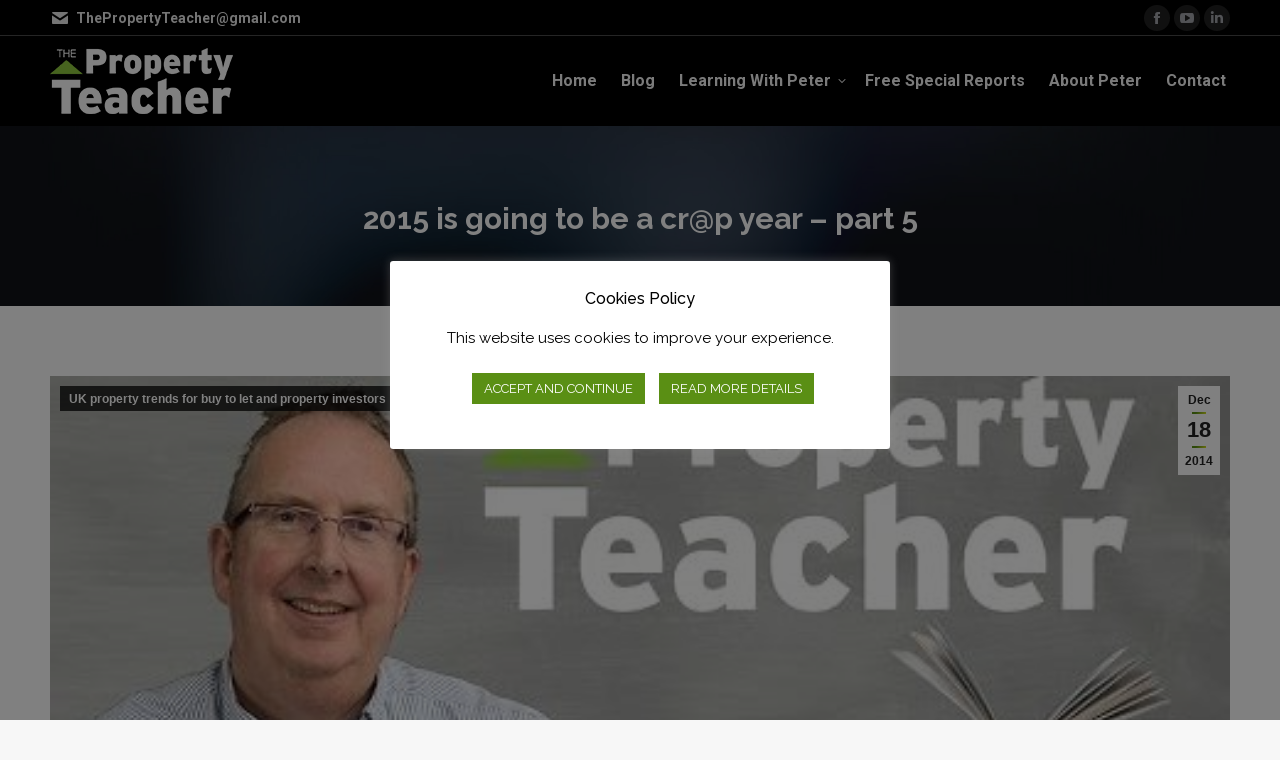

--- FILE ---
content_type: text/html; charset=UTF-8
request_url: https://thepropertyteacher.co.uk/2015-going-crp-year-part-5/
body_size: 29487
content:
<!DOCTYPE html>
<!--[if !(IE 6) | !(IE 7) | !(IE 8)  ]><!-->
<html lang="en-GB" class="no-js">
<!--<![endif]-->
<head>
	<meta charset="UTF-8" />
		<meta name="viewport" content="width=device-width, initial-scale=1, maximum-scale=1, user-scalable=0">
		<meta name="theme-color" content="#5a8f14"/>	<link rel="profile" href="https://gmpg.org/xfn/11" />
	<meta name='robots' content='index, follow, max-image-preview:large, max-snippet:-1, max-video-preview:-1' />

	<!-- This site is optimized with the Yoast SEO plugin v23.5 - https://yoast.com/wordpress/plugins/seo/ -->
	<title>The Property Teacher - 2015 is going to be a cr@p year - part 5</title><link rel="preload" data-rocket-preload as="style" href="https://fonts.googleapis.com/css?family=Roboto%3A400%2C500%2C600%2C700%7CRaleway%3A400%2C500%2C600%2C700%2C800%7CMr%20Dafoe%3A400%2C600%2C700&#038;display=swap" /><link rel="stylesheet" href="https://fonts.googleapis.com/css?family=Roboto%3A400%2C500%2C600%2C700%7CRaleway%3A400%2C500%2C600%2C700%2C800%7CMr%20Dafoe%3A400%2C600%2C700&#038;display=swap" media="print" onload="this.media='all'" /><noscript><link rel="stylesheet" href="https://fonts.googleapis.com/css?family=Roboto%3A400%2C500%2C600%2C700%7CRaleway%3A400%2C500%2C600%2C700%2C800%7CMr%20Dafoe%3A400%2C600%2C700&#038;display=swap" /></noscript>
	<link rel="canonical" href="https://thepropertyteacher.co.uk/2015-going-crp-year-part-5/" />
	<meta property="og:locale" content="en_GB" />
	<meta property="og:type" content="article" />
	<meta property="og:title" content="The Property Teacher - 2015 is going to be a cr@p year - part 5" />
	<meta property="og:description" content="In this short series of post we’ve looked at a simple, but often overlooked, system to plan for success, which we can use to plan for 2015 to be our best year (in property) ever. Because the simple truth is that, unless we start to plan for success in 2015 now, the chances are that&hellip;" />
	<meta property="og:url" content="https://thepropertyteacher.co.uk/2015-going-crp-year-part-5/" />
	<meta property="og:site_name" content="The Property Teacher" />
	<meta property="article:publisher" content="https://www.facebook.com/PropertyTeacher/" />
	<meta property="article:published_time" content="2014-12-18T14:50:17+00:00" />
	<meta property="article:modified_time" content="2018-02-02T12:42:13+00:00" />
	<meta property="og:image" content="https://www.thepropertyteacher.co.uk/wp-content/uploads/2014/12/hqdefault.jpg" />
	<meta property="og:image:width" content="480" />
	<meta property="og:image:height" content="360" />
	<meta property="og:image:type" content="image/jpeg" />
	<meta name="author" content="petervaughanjones" />
	<meta name="twitter:label1" content="Written by" />
	<meta name="twitter:data1" content="petervaughanjones" />
	<meta name="twitter:label2" content="Estimated reading time" />
	<meta name="twitter:data2" content="9 minutes" />
	<script type="application/ld+json" class="yoast-schema-graph">{"@context":"https://schema.org","@graph":[{"@type":"WebPage","@id":"https://thepropertyteacher.co.uk/2015-going-crp-year-part-5/","url":"https://thepropertyteacher.co.uk/2015-going-crp-year-part-5/","name":"The Property Teacher - 2015 is going to be a cr@p year - part 5","isPartOf":{"@id":"https://thepropertyteacher.co.uk/#website"},"primaryImageOfPage":{"@id":"https://thepropertyteacher.co.uk/2015-going-crp-year-part-5/#primaryimage"},"image":{"@id":"https://thepropertyteacher.co.uk/2015-going-crp-year-part-5/#primaryimage"},"thumbnailUrl":"https://thepropertyteacher.co.uk/wp-content/uploads/2014/12/hqdefault.jpg","datePublished":"2014-12-18T14:50:17+00:00","dateModified":"2018-02-02T12:42:13+00:00","author":{"@id":"https://thepropertyteacher.co.uk/#/schema/person/8e4cee1b0f4752976aaee09952a8b254"},"breadcrumb":{"@id":"https://thepropertyteacher.co.uk/2015-going-crp-year-part-5/#breadcrumb"},"inLanguage":"en-GB","potentialAction":[{"@type":"ReadAction","target":["https://thepropertyteacher.co.uk/2015-going-crp-year-part-5/"]}]},{"@type":"ImageObject","inLanguage":"en-GB","@id":"https://thepropertyteacher.co.uk/2015-going-crp-year-part-5/#primaryimage","url":"https://thepropertyteacher.co.uk/wp-content/uploads/2014/12/hqdefault.jpg","contentUrl":"https://thepropertyteacher.co.uk/wp-content/uploads/2014/12/hqdefault.jpg","width":"480","height":"360"},{"@type":"BreadcrumbList","@id":"https://thepropertyteacher.co.uk/2015-going-crp-year-part-5/#breadcrumb","itemListElement":[{"@type":"ListItem","position":1,"name":"Home","item":"https://thepropertyteacher.co.uk/"},{"@type":"ListItem","position":2,"name":"2015 is going to be a cr@p year &#8211; part 5"}]},{"@type":"WebSite","@id":"https://thepropertyteacher.co.uk/#website","url":"https://thepropertyteacher.co.uk/","name":"The Property Teacher","description":"Learn To Build Financial Freedom And Independence From Property","potentialAction":[{"@type":"SearchAction","target":{"@type":"EntryPoint","urlTemplate":"https://thepropertyteacher.co.uk/?s={search_term_string}"},"query-input":{"@type":"PropertyValueSpecification","valueRequired":true,"valueName":"search_term_string"}}],"inLanguage":"en-GB"},{"@type":"Person","@id":"https://thepropertyteacher.co.uk/#/schema/person/8e4cee1b0f4752976aaee09952a8b254","name":"petervaughanjones","image":{"@type":"ImageObject","inLanguage":"en-GB","@id":"https://thepropertyteacher.co.uk/#/schema/person/image/","url":"https://secure.gravatar.com/avatar/a219445be9fefdf14bd1ef8a2bbbd752?s=96&d=mm&r=g","contentUrl":"https://secure.gravatar.com/avatar/a219445be9fefdf14bd1ef8a2bbbd752?s=96&d=mm&r=g","caption":"petervaughanjones"}}]}</script>
	<!-- / Yoast SEO plugin. -->


<link rel='dns-prefetch' href='//cdnjs.cloudflare.com' />
<link rel='dns-prefetch' href='//fonts.googleapis.com' />
<link href='https://fonts.gstatic.com' crossorigin rel='preconnect' />
<link rel="alternate" type="application/rss+xml" title="The Property Teacher &raquo; Feed" href="https://thepropertyteacher.co.uk/feed/" />
<link rel="alternate" type="application/rss+xml" title="The Property Teacher &raquo; Comments Feed" href="https://thepropertyteacher.co.uk/comments/feed/" />
<link rel="alternate" type="application/rss+xml" title="The Property Teacher &raquo; 2015 is going to be a cr@p year &#8211; part 5 Comments Feed" href="https://thepropertyteacher.co.uk/2015-going-crp-year-part-5/feed/" />
<style id='wp-emoji-styles-inline-css'>

	img.wp-smiley, img.emoji {
		display: inline !important;
		border: none !important;
		box-shadow: none !important;
		height: 1em !important;
		width: 1em !important;
		margin: 0 0.07em !important;
		vertical-align: -0.1em !important;
		background: none !important;
		padding: 0 !important;
	}
</style>
<link rel='stylesheet' id='wp-block-library-css' href='https://thepropertyteacher.co.uk/wp-includes/css/dist/block-library/style.min.css?ver=a2ede13890ce27f451a3d0e9582842c2' media='all' />
<style id='wp-block-library-theme-inline-css'>
.wp-block-audio :where(figcaption){color:#555;font-size:13px;text-align:center}.is-dark-theme .wp-block-audio :where(figcaption){color:#ffffffa6}.wp-block-audio{margin:0 0 1em}.wp-block-code{border:1px solid #ccc;border-radius:4px;font-family:Menlo,Consolas,monaco,monospace;padding:.8em 1em}.wp-block-embed :where(figcaption){color:#555;font-size:13px;text-align:center}.is-dark-theme .wp-block-embed :where(figcaption){color:#ffffffa6}.wp-block-embed{margin:0 0 1em}.blocks-gallery-caption{color:#555;font-size:13px;text-align:center}.is-dark-theme .blocks-gallery-caption{color:#ffffffa6}:root :where(.wp-block-image figcaption){color:#555;font-size:13px;text-align:center}.is-dark-theme :root :where(.wp-block-image figcaption){color:#ffffffa6}.wp-block-image{margin:0 0 1em}.wp-block-pullquote{border-bottom:4px solid;border-top:4px solid;color:currentColor;margin-bottom:1.75em}.wp-block-pullquote cite,.wp-block-pullquote footer,.wp-block-pullquote__citation{color:currentColor;font-size:.8125em;font-style:normal;text-transform:uppercase}.wp-block-quote{border-left:.25em solid;margin:0 0 1.75em;padding-left:1em}.wp-block-quote cite,.wp-block-quote footer{color:currentColor;font-size:.8125em;font-style:normal;position:relative}.wp-block-quote.has-text-align-right{border-left:none;border-right:.25em solid;padding-left:0;padding-right:1em}.wp-block-quote.has-text-align-center{border:none;padding-left:0}.wp-block-quote.is-large,.wp-block-quote.is-style-large,.wp-block-quote.is-style-plain{border:none}.wp-block-search .wp-block-search__label{font-weight:700}.wp-block-search__button{border:1px solid #ccc;padding:.375em .625em}:where(.wp-block-group.has-background){padding:1.25em 2.375em}.wp-block-separator.has-css-opacity{opacity:.4}.wp-block-separator{border:none;border-bottom:2px solid;margin-left:auto;margin-right:auto}.wp-block-separator.has-alpha-channel-opacity{opacity:1}.wp-block-separator:not(.is-style-wide):not(.is-style-dots){width:100px}.wp-block-separator.has-background:not(.is-style-dots){border-bottom:none;height:1px}.wp-block-separator.has-background:not(.is-style-wide):not(.is-style-dots){height:2px}.wp-block-table{margin:0 0 1em}.wp-block-table td,.wp-block-table th{word-break:normal}.wp-block-table :where(figcaption){color:#555;font-size:13px;text-align:center}.is-dark-theme .wp-block-table :where(figcaption){color:#ffffffa6}.wp-block-video :where(figcaption){color:#555;font-size:13px;text-align:center}.is-dark-theme .wp-block-video :where(figcaption){color:#ffffffa6}.wp-block-video{margin:0 0 1em}:root :where(.wp-block-template-part.has-background){margin-bottom:0;margin-top:0;padding:1.25em 2.375em}
</style>
<link data-minify="1" rel='stylesheet' id='wpzoom-social-icons-block-style-css' href='https://thepropertyteacher.co.uk/wp-content/cache/min/1/wp-content/plugins/social-icons-widget-by-wpzoom/block/dist/style-wpzoom-social-icons.css?ver=1721114424' media='all' />
<style id='classic-theme-styles-inline-css'>
/*! This file is auto-generated */
.wp-block-button__link{color:#fff;background-color:#32373c;border-radius:9999px;box-shadow:none;text-decoration:none;padding:calc(.667em + 2px) calc(1.333em + 2px);font-size:1.125em}.wp-block-file__button{background:#32373c;color:#fff;text-decoration:none}
</style>
<style id='global-styles-inline-css'>
:root{--wp--preset--aspect-ratio--square: 1;--wp--preset--aspect-ratio--4-3: 4/3;--wp--preset--aspect-ratio--3-4: 3/4;--wp--preset--aspect-ratio--3-2: 3/2;--wp--preset--aspect-ratio--2-3: 2/3;--wp--preset--aspect-ratio--16-9: 16/9;--wp--preset--aspect-ratio--9-16: 9/16;--wp--preset--color--black: #000000;--wp--preset--color--cyan-bluish-gray: #abb8c3;--wp--preset--color--white: #FFF;--wp--preset--color--pale-pink: #f78da7;--wp--preset--color--vivid-red: #cf2e2e;--wp--preset--color--luminous-vivid-orange: #ff6900;--wp--preset--color--luminous-vivid-amber: #fcb900;--wp--preset--color--light-green-cyan: #7bdcb5;--wp--preset--color--vivid-green-cyan: #00d084;--wp--preset--color--pale-cyan-blue: #8ed1fc;--wp--preset--color--vivid-cyan-blue: #0693e3;--wp--preset--color--vivid-purple: #9b51e0;--wp--preset--color--accent: #5a8f14;--wp--preset--color--dark-gray: #111;--wp--preset--color--light-gray: #767676;--wp--preset--gradient--vivid-cyan-blue-to-vivid-purple: linear-gradient(135deg,rgba(6,147,227,1) 0%,rgb(155,81,224) 100%);--wp--preset--gradient--light-green-cyan-to-vivid-green-cyan: linear-gradient(135deg,rgb(122,220,180) 0%,rgb(0,208,130) 100%);--wp--preset--gradient--luminous-vivid-amber-to-luminous-vivid-orange: linear-gradient(135deg,rgba(252,185,0,1) 0%,rgba(255,105,0,1) 100%);--wp--preset--gradient--luminous-vivid-orange-to-vivid-red: linear-gradient(135deg,rgba(255,105,0,1) 0%,rgb(207,46,46) 100%);--wp--preset--gradient--very-light-gray-to-cyan-bluish-gray: linear-gradient(135deg,rgb(238,238,238) 0%,rgb(169,184,195) 100%);--wp--preset--gradient--cool-to-warm-spectrum: linear-gradient(135deg,rgb(74,234,220) 0%,rgb(151,120,209) 20%,rgb(207,42,186) 40%,rgb(238,44,130) 60%,rgb(251,105,98) 80%,rgb(254,248,76) 100%);--wp--preset--gradient--blush-light-purple: linear-gradient(135deg,rgb(255,206,236) 0%,rgb(152,150,240) 100%);--wp--preset--gradient--blush-bordeaux: linear-gradient(135deg,rgb(254,205,165) 0%,rgb(254,45,45) 50%,rgb(107,0,62) 100%);--wp--preset--gradient--luminous-dusk: linear-gradient(135deg,rgb(255,203,112) 0%,rgb(199,81,192) 50%,rgb(65,88,208) 100%);--wp--preset--gradient--pale-ocean: linear-gradient(135deg,rgb(255,245,203) 0%,rgb(182,227,212) 50%,rgb(51,167,181) 100%);--wp--preset--gradient--electric-grass: linear-gradient(135deg,rgb(202,248,128) 0%,rgb(113,206,126) 100%);--wp--preset--gradient--midnight: linear-gradient(135deg,rgb(2,3,129) 0%,rgb(40,116,252) 100%);--wp--preset--font-size--small: 13px;--wp--preset--font-size--medium: 20px;--wp--preset--font-size--large: 36px;--wp--preset--font-size--x-large: 42px;--wp--preset--spacing--20: 0.44rem;--wp--preset--spacing--30: 0.67rem;--wp--preset--spacing--40: 1rem;--wp--preset--spacing--50: 1.5rem;--wp--preset--spacing--60: 2.25rem;--wp--preset--spacing--70: 3.38rem;--wp--preset--spacing--80: 5.06rem;--wp--preset--shadow--natural: 6px 6px 9px rgba(0, 0, 0, 0.2);--wp--preset--shadow--deep: 12px 12px 50px rgba(0, 0, 0, 0.4);--wp--preset--shadow--sharp: 6px 6px 0px rgba(0, 0, 0, 0.2);--wp--preset--shadow--outlined: 6px 6px 0px -3px rgba(255, 255, 255, 1), 6px 6px rgba(0, 0, 0, 1);--wp--preset--shadow--crisp: 6px 6px 0px rgba(0, 0, 0, 1);}:where(.is-layout-flex){gap: 0.5em;}:where(.is-layout-grid){gap: 0.5em;}body .is-layout-flex{display: flex;}.is-layout-flex{flex-wrap: wrap;align-items: center;}.is-layout-flex > :is(*, div){margin: 0;}body .is-layout-grid{display: grid;}.is-layout-grid > :is(*, div){margin: 0;}:where(.wp-block-columns.is-layout-flex){gap: 2em;}:where(.wp-block-columns.is-layout-grid){gap: 2em;}:where(.wp-block-post-template.is-layout-flex){gap: 1.25em;}:where(.wp-block-post-template.is-layout-grid){gap: 1.25em;}.has-black-color{color: var(--wp--preset--color--black) !important;}.has-cyan-bluish-gray-color{color: var(--wp--preset--color--cyan-bluish-gray) !important;}.has-white-color{color: var(--wp--preset--color--white) !important;}.has-pale-pink-color{color: var(--wp--preset--color--pale-pink) !important;}.has-vivid-red-color{color: var(--wp--preset--color--vivid-red) !important;}.has-luminous-vivid-orange-color{color: var(--wp--preset--color--luminous-vivid-orange) !important;}.has-luminous-vivid-amber-color{color: var(--wp--preset--color--luminous-vivid-amber) !important;}.has-light-green-cyan-color{color: var(--wp--preset--color--light-green-cyan) !important;}.has-vivid-green-cyan-color{color: var(--wp--preset--color--vivid-green-cyan) !important;}.has-pale-cyan-blue-color{color: var(--wp--preset--color--pale-cyan-blue) !important;}.has-vivid-cyan-blue-color{color: var(--wp--preset--color--vivid-cyan-blue) !important;}.has-vivid-purple-color{color: var(--wp--preset--color--vivid-purple) !important;}.has-black-background-color{background-color: var(--wp--preset--color--black) !important;}.has-cyan-bluish-gray-background-color{background-color: var(--wp--preset--color--cyan-bluish-gray) !important;}.has-white-background-color{background-color: var(--wp--preset--color--white) !important;}.has-pale-pink-background-color{background-color: var(--wp--preset--color--pale-pink) !important;}.has-vivid-red-background-color{background-color: var(--wp--preset--color--vivid-red) !important;}.has-luminous-vivid-orange-background-color{background-color: var(--wp--preset--color--luminous-vivid-orange) !important;}.has-luminous-vivid-amber-background-color{background-color: var(--wp--preset--color--luminous-vivid-amber) !important;}.has-light-green-cyan-background-color{background-color: var(--wp--preset--color--light-green-cyan) !important;}.has-vivid-green-cyan-background-color{background-color: var(--wp--preset--color--vivid-green-cyan) !important;}.has-pale-cyan-blue-background-color{background-color: var(--wp--preset--color--pale-cyan-blue) !important;}.has-vivid-cyan-blue-background-color{background-color: var(--wp--preset--color--vivid-cyan-blue) !important;}.has-vivid-purple-background-color{background-color: var(--wp--preset--color--vivid-purple) !important;}.has-black-border-color{border-color: var(--wp--preset--color--black) !important;}.has-cyan-bluish-gray-border-color{border-color: var(--wp--preset--color--cyan-bluish-gray) !important;}.has-white-border-color{border-color: var(--wp--preset--color--white) !important;}.has-pale-pink-border-color{border-color: var(--wp--preset--color--pale-pink) !important;}.has-vivid-red-border-color{border-color: var(--wp--preset--color--vivid-red) !important;}.has-luminous-vivid-orange-border-color{border-color: var(--wp--preset--color--luminous-vivid-orange) !important;}.has-luminous-vivid-amber-border-color{border-color: var(--wp--preset--color--luminous-vivid-amber) !important;}.has-light-green-cyan-border-color{border-color: var(--wp--preset--color--light-green-cyan) !important;}.has-vivid-green-cyan-border-color{border-color: var(--wp--preset--color--vivid-green-cyan) !important;}.has-pale-cyan-blue-border-color{border-color: var(--wp--preset--color--pale-cyan-blue) !important;}.has-vivid-cyan-blue-border-color{border-color: var(--wp--preset--color--vivid-cyan-blue) !important;}.has-vivid-purple-border-color{border-color: var(--wp--preset--color--vivid-purple) !important;}.has-vivid-cyan-blue-to-vivid-purple-gradient-background{background: var(--wp--preset--gradient--vivid-cyan-blue-to-vivid-purple) !important;}.has-light-green-cyan-to-vivid-green-cyan-gradient-background{background: var(--wp--preset--gradient--light-green-cyan-to-vivid-green-cyan) !important;}.has-luminous-vivid-amber-to-luminous-vivid-orange-gradient-background{background: var(--wp--preset--gradient--luminous-vivid-amber-to-luminous-vivid-orange) !important;}.has-luminous-vivid-orange-to-vivid-red-gradient-background{background: var(--wp--preset--gradient--luminous-vivid-orange-to-vivid-red) !important;}.has-very-light-gray-to-cyan-bluish-gray-gradient-background{background: var(--wp--preset--gradient--very-light-gray-to-cyan-bluish-gray) !important;}.has-cool-to-warm-spectrum-gradient-background{background: var(--wp--preset--gradient--cool-to-warm-spectrum) !important;}.has-blush-light-purple-gradient-background{background: var(--wp--preset--gradient--blush-light-purple) !important;}.has-blush-bordeaux-gradient-background{background: var(--wp--preset--gradient--blush-bordeaux) !important;}.has-luminous-dusk-gradient-background{background: var(--wp--preset--gradient--luminous-dusk) !important;}.has-pale-ocean-gradient-background{background: var(--wp--preset--gradient--pale-ocean) !important;}.has-electric-grass-gradient-background{background: var(--wp--preset--gradient--electric-grass) !important;}.has-midnight-gradient-background{background: var(--wp--preset--gradient--midnight) !important;}.has-small-font-size{font-size: var(--wp--preset--font-size--small) !important;}.has-medium-font-size{font-size: var(--wp--preset--font-size--medium) !important;}.has-large-font-size{font-size: var(--wp--preset--font-size--large) !important;}.has-x-large-font-size{font-size: var(--wp--preset--font-size--x-large) !important;}
:where(.wp-block-post-template.is-layout-flex){gap: 1.25em;}:where(.wp-block-post-template.is-layout-grid){gap: 1.25em;}
:where(.wp-block-columns.is-layout-flex){gap: 2em;}:where(.wp-block-columns.is-layout-grid){gap: 2em;}
:root :where(.wp-block-pullquote){font-size: 1.5em;line-height: 1.6;}
</style>
<link data-minify="1" rel='stylesheet' id='ctct_form_styles-css' href='https://thepropertyteacher.co.uk/wp-content/cache/min/1/wp-content/plugins/constant-contact-forms/assets/css/style.css?ver=1721114424' media='all' />
<link data-minify="1" rel='stylesheet' id='cookie-law-info-css' href='https://thepropertyteacher.co.uk/wp-content/cache/min/1/wp-content/plugins/cookie-law-info/legacy/public/css/cookie-law-info-public.css?ver=1721114424' media='all' />
<link data-minify="1" rel='stylesheet' id='cookie-law-info-gdpr-css' href='https://thepropertyteacher.co.uk/wp-content/cache/min/1/wp-content/plugins/cookie-law-info/legacy/public/css/cookie-law-info-gdpr.css?ver=1721114424' media='all' />
<link data-minify="1" rel='stylesheet' id='go-pricing-styles-css' href='https://thepropertyteacher.co.uk/wp-content/cache/min/1/wp-content/plugins/go_pricing/assets/css/go_pricing_styles.css?ver=1721114424' media='all' />
<link data-minify="1" rel='stylesheet' id='wpa-css-css' href='https://thepropertyteacher.co.uk/wp-content/cache/min/1/wp-content/plugins/honeypot/includes/css/wpa.css?ver=1721114424' media='all' />
<link data-minify="1" rel='stylesheet' id='the7-font-css' href='https://thepropertyteacher.co.uk/wp-content/cache/min/1/wp-content/themes/dt-the7/fonts/icomoon-the7-font/icomoon-the7-font.min.css?ver=1721114424' media='all' />
<link data-minify="1" rel='stylesheet' id='the7-awesome-fonts-css' href='https://thepropertyteacher.co.uk/wp-content/cache/min/1/wp-content/themes/dt-the7/fonts/FontAwesome/css/all.min.css?ver=1721114424' media='all' />
<link rel='stylesheet' id='the7-awesome-fonts-back-css' href='https://thepropertyteacher.co.uk/wp-content/themes/dt-the7/fonts/FontAwesome/back-compat.min.css?ver=11.14.1' media='all' />
<link data-minify="1" rel='stylesheet' id='the7-Defaults-css' href='https://thepropertyteacher.co.uk/wp-content/cache/min/1/wp-content/uploads/smile_fonts/Defaults/Defaults.css?ver=1721114424' media='all' />
<link data-minify="1" rel='stylesheet' id='wpzoom-social-icons-socicon-css' href='https://thepropertyteacher.co.uk/wp-content/cache/min/1/wp-content/plugins/social-icons-widget-by-wpzoom/assets/css/wpzoom-socicon.css?ver=1721114424' media='all' />
<link data-minify="1" rel='stylesheet' id='wpzoom-social-icons-genericons-css' href='https://thepropertyteacher.co.uk/wp-content/cache/min/1/wp-content/plugins/social-icons-widget-by-wpzoom/assets/css/genericons.css?ver=1721114424' media='all' />
<link data-minify="1" rel='stylesheet' id='wpzoom-social-icons-academicons-css' href='https://thepropertyteacher.co.uk/wp-content/cache/min/1/wp-content/plugins/social-icons-widget-by-wpzoom/assets/css/academicons.min.css?ver=1721114424' media='all' />
<link data-minify="1" rel='stylesheet' id='wpzoom-social-icons-font-awesome-3-css' href='https://thepropertyteacher.co.uk/wp-content/cache/min/1/wp-content/plugins/social-icons-widget-by-wpzoom/assets/css/font-awesome-3.min.css?ver=1721114424' media='all' />
<link data-minify="1" rel='stylesheet' id='dashicons-css' href='https://thepropertyteacher.co.uk/wp-content/cache/min/1/wp-includes/css/dashicons.min.css?ver=1721114424' media='all' />
<link data-minify="1" rel='stylesheet' id='wpzoom-social-icons-styles-css' href='https://thepropertyteacher.co.uk/wp-content/cache/min/1/wp-content/plugins/social-icons-widget-by-wpzoom/assets/css/wpzoom-social-icons-styles.css?ver=1721114424' media='all' />

<link rel='stylesheet' id='dt-main-css' href='https://thepropertyteacher.co.uk/wp-content/themes/dt-the7/css/main.min.css?ver=11.14.1' media='all' />
<link rel='stylesheet' id='the7-custom-scrollbar-css' href='https://thepropertyteacher.co.uk/wp-content/themes/dt-the7/lib/custom-scrollbar/custom-scrollbar.min.css?ver=11.14.1' media='all' />
<link rel='stylesheet' id='the7-wpbakery-css' href='https://thepropertyteacher.co.uk/wp-content/themes/dt-the7/css/wpbakery.min.css?ver=11.14.1' media='all' />
<link rel='stylesheet' id='the7-core-css' href='https://thepropertyteacher.co.uk/wp-content/plugins/dt-the7-core/assets/css/post-type.min.css?ver=2.7.10' media='all' />
<link data-minify="1" rel='stylesheet' id='the7-css-vars-css' href='https://thepropertyteacher.co.uk/wp-content/cache/min/1/wp-content/uploads/the7-css/css-vars.css?ver=1721114424' media='all' />
<link data-minify="1" rel='stylesheet' id='dt-custom-css' href='https://thepropertyteacher.co.uk/wp-content/cache/min/1/wp-content/uploads/the7-css/custom.css?ver=1721114424' media='all' />
<link data-minify="1" rel='stylesheet' id='dt-media-css' href='https://thepropertyteacher.co.uk/wp-content/cache/min/1/wp-content/uploads/the7-css/media.css?ver=1721114424' media='all' />
<link data-minify="1" rel='stylesheet' id='the7-mega-menu-css' href='https://thepropertyteacher.co.uk/wp-content/cache/min/1/wp-content/uploads/the7-css/mega-menu.css?ver=1721114424' media='all' />
<link data-minify="1" rel='stylesheet' id='the7-elements-css' href='https://thepropertyteacher.co.uk/wp-content/cache/min/1/wp-content/uploads/the7-css/post-type-dynamic.css?ver=1721114424' media='all' />
<link rel='stylesheet' id='style-css' href='https://thepropertyteacher.co.uk/wp-content/themes/dt-the7-child/style.css?ver=11.14.1' media='all' />
<link rel='preload' as='font'  id='wpzoom-social-icons-font-academicons-woff2-css' href='https://thepropertyteacher.co.uk/wp-content/plugins/social-icons-widget-by-wpzoom/assets/font/academicons.woff2?v=1.9.2' type='font/woff2' crossorigin />
<link rel='preload' as='font'  id='wpzoom-social-icons-font-fontawesome-3-woff2-css' href='https://thepropertyteacher.co.uk/wp-content/plugins/social-icons-widget-by-wpzoom/assets/font/fontawesome-webfont.woff2?v=4.7.0' type='font/woff2' crossorigin />
<link rel='preload' as='font'  id='wpzoom-social-icons-font-genericons-woff-css' href='https://thepropertyteacher.co.uk/wp-content/plugins/social-icons-widget-by-wpzoom/assets/font/Genericons.woff' type='font/woff' crossorigin />
<link rel='preload' as='font'  id='wpzoom-social-icons-font-socicon-woff2-css' href='https://thepropertyteacher.co.uk/wp-content/plugins/social-icons-widget-by-wpzoom/assets/font/socicon.woff2?v=4.2.18' type='font/woff2' crossorigin />
<script src="https://thepropertyteacher.co.uk/wp-includes/js/jquery/jquery.min.js?ver=3.7.1" id="jquery-core-js"></script>
<script src="https://thepropertyteacher.co.uk/wp-includes/js/jquery/jquery-migrate.min.js?ver=3.4.1" id="jquery-migrate-js"></script>
<script id="cookie-law-info-js-extra">
var Cli_Data = {"nn_cookie_ids":[],"cookielist":[],"non_necessary_cookies":[],"ccpaEnabled":"","ccpaRegionBased":"","ccpaBarEnabled":"","strictlyEnabled":["necessary","obligatoire"],"ccpaType":"gdpr","js_blocking":"","custom_integration":"","triggerDomRefresh":"","secure_cookies":""};
var cli_cookiebar_settings = {"animate_speed_hide":"500","animate_speed_show":"500","background":"#ffffff","border":"#b1a6a6c2","border_on":"","button_1_button_colour":"#5a8f14","button_1_button_hover":"#487210","button_1_link_colour":"#ffffff","button_1_as_button":"1","button_1_new_win":"","button_2_button_colour":"#5a8f14","button_2_button_hover":"#487210","button_2_link_colour":"#ffffff","button_2_as_button":"1","button_2_hidebar":"1","button_3_button_colour":"#ffffff","button_3_button_hover":"#cccccc","button_3_link_colour":"#000000","button_3_as_button":"1","button_3_new_win":"","button_4_button_colour":"#5a8f14","button_4_button_hover":"#487210","button_4_link_colour":"#ffffff","button_4_as_button":"1","button_7_button_colour":"#61a229","button_7_button_hover":"#4e8221","button_7_link_colour":"#fff","button_7_as_button":"1","button_7_new_win":"","font_family":"inherit","header_fix":"","notify_animate_hide":"1","notify_animate_show":"1","notify_div_id":"#cookie-law-info-bar","notify_position_horizontal":"right","notify_position_vertical":"bottom","scroll_close":"","scroll_close_reload":"","accept_close_reload":"","reject_close_reload":"","showagain_tab":"","showagain_background":"#fff","showagain_border":"#000","showagain_div_id":"#cookie-law-info-again","showagain_x_position":"100px","text":"#000000","show_once_yn":"","show_once":"10000","logging_on":"","as_popup":"","popup_overlay":"1","bar_heading_text":"Cookies Policy","cookie_bar_as":"popup","popup_showagain_position":"bottom-right","widget_position":"left"};
var log_object = {"ajax_url":"https:\/\/thepropertyteacher.co.uk\/wp-admin\/admin-ajax.php"};
</script>
<script data-minify="1" src="https://thepropertyteacher.co.uk/wp-content/cache/min/1/wp-content/plugins/cookie-law-info/legacy/public/js/cookie-law-info-public.js?ver=1721114424" id="cookie-law-info-js" data-rocket-defer defer></script>
<script id="gw-tweenmax-js-before">
var oldGS=window.GreenSockGlobals,oldGSQueue=window._gsQueue,oldGSDefine=window._gsDefine;window._gsDefine=null;delete(window._gsDefine);var gwGS=window.GreenSockGlobals={};
</script>
<script data-minify="1" src="https://thepropertyteacher.co.uk/wp-content/cache/min/1/ajax/libs/gsap/1.11.2/TweenMax.min.js?ver=1721114424" id="gw-tweenmax-js" data-rocket-defer defer></script>
<script id="gw-tweenmax-js-after">
try{window.GreenSockGlobals=null;window._gsQueue=null;window._gsDefine=null;delete(window.GreenSockGlobals);delete(window._gsQueue);delete(window._gsDefine);window.GreenSockGlobals=oldGS;window._gsQueue=oldGSQueue;window._gsDefine=oldGSDefine;}catch(e){}
</script>
<script id="dt-above-fold-js-extra">
var dtLocal = {"themeUrl":"https:\/\/thepropertyteacher.co.uk\/wp-content\/themes\/dt-the7","passText":"To view this protected post, enter the password below:","moreButtonText":{"loading":"Loading...","loadMore":"Load more"},"postID":"1056","ajaxurl":"https:\/\/thepropertyteacher.co.uk\/wp-admin\/admin-ajax.php","REST":{"baseUrl":"https:\/\/thepropertyteacher.co.uk\/wp-json\/the7\/v1","endpoints":{"sendMail":"\/send-mail"}},"contactMessages":{"required":"One or more fields have an error. Please check and try again.","terms":"Please accept the privacy policy.","fillTheCaptchaError":"Please, fill the captcha."},"captchaSiteKey":"","ajaxNonce":"e305d651ca","pageData":"","themeSettings":{"smoothScroll":"on_parallax","lazyLoading":false,"desktopHeader":{"height":90},"ToggleCaptionEnabled":"disabled","ToggleCaption":"Navigation","floatingHeader":{"showAfter":94,"showMenu":true,"height":60,"logo":{"showLogo":true,"html":"<img class=\" preload-me\" src=\"https:\/\/thepropertyteacher.co.uk\/wp-content\/uploads\/2017\/08\/the-property-teacher-logo.png\" srcset=\"https:\/\/thepropertyteacher.co.uk\/wp-content\/uploads\/2017\/08\/the-property-teacher-logo.png 183w, https:\/\/thepropertyteacher.co.uk\/wp-content\/uploads\/2017\/08\/the-property-teacher-logo@2x.png 366w\" width=\"183\" height=\"66\"   sizes=\"183px\" alt=\"The Property Teacher\" \/>","url":"https:\/\/thepropertyteacher.co.uk\/"}},"topLine":{"floatingTopLine":{"logo":{"showLogo":false,"html":""}}},"mobileHeader":{"firstSwitchPoint":1120,"secondSwitchPoint":778,"firstSwitchPointHeight":90,"secondSwitchPointHeight":60,"mobileToggleCaptionEnabled":"disabled","mobileToggleCaption":"Menu"},"stickyMobileHeaderFirstSwitch":{"logo":{"html":"<img class=\" preload-me\" src=\"https:\/\/thepropertyteacher.co.uk\/wp-content\/uploads\/2017\/08\/the-property-teacher-logo.png\" srcset=\"https:\/\/thepropertyteacher.co.uk\/wp-content\/uploads\/2017\/08\/the-property-teacher-logo.png 183w, https:\/\/thepropertyteacher.co.uk\/wp-content\/uploads\/2017\/08\/the-property-teacher-logo@2x.png 366w\" width=\"183\" height=\"66\"   sizes=\"183px\" alt=\"The Property Teacher\" \/>"}},"stickyMobileHeaderSecondSwitch":{"logo":{"html":"<img class=\" preload-me\" src=\"https:\/\/thepropertyteacher.co.uk\/wp-content\/uploads\/2017\/08\/the-property-teacher-logo.png\" srcset=\"https:\/\/thepropertyteacher.co.uk\/wp-content\/uploads\/2017\/08\/the-property-teacher-logo.png 183w, https:\/\/thepropertyteacher.co.uk\/wp-content\/uploads\/2017\/08\/the-property-teacher-logo@2x.png 366w\" width=\"183\" height=\"66\"   sizes=\"183px\" alt=\"The Property Teacher\" \/>"}},"sidebar":{"switchPoint":990},"boxedWidth":"1340px"},"VCMobileScreenWidth":"768"};
var dtShare = {"shareButtonText":{"facebook":"Share on Facebook","twitter":"Share on X","pinterest":"Pin it","linkedin":"Share on Linkedin","whatsapp":"Share on Whatsapp"},"overlayOpacity":"85"};
</script>
<script src="https://thepropertyteacher.co.uk/wp-content/themes/dt-the7/js/above-the-fold.min.js?ver=11.14.1" id="dt-above-fold-js" data-rocket-defer defer></script>
<script></script><link rel="https://api.w.org/" href="https://thepropertyteacher.co.uk/wp-json/" /><link rel="alternate" title="JSON" type="application/json" href="https://thepropertyteacher.co.uk/wp-json/wp/v2/posts/1056" /><link rel="EditURI" type="application/rsd+xml" title="RSD" href="https://thepropertyteacher.co.uk/xmlrpc.php?rsd" />
<link rel="alternate" title="oEmbed (JSON)" type="application/json+oembed" href="https://thepropertyteacher.co.uk/wp-json/oembed/1.0/embed?url=https%3A%2F%2Fthepropertyteacher.co.uk%2F2015-going-crp-year-part-5%2F" />
<link rel="alternate" title="oEmbed (XML)" type="text/xml+oembed" href="https://thepropertyteacher.co.uk/wp-json/oembed/1.0/embed?url=https%3A%2F%2Fthepropertyteacher.co.uk%2F2015-going-crp-year-part-5%2F&#038;format=xml" />
<link rel="pingback" href="https://thepropertyteacher.co.uk/xmlrpc.php">
<meta name="generator" content="Powered by WPBakery Page Builder - drag and drop page builder for WordPress."/>
<meta name="generator" content="Powered by Slider Revolution 6.7.20 - responsive, Mobile-Friendly Slider Plugin for WordPress with comfortable drag and drop interface." />
<link rel="icon" href="https://thepropertyteacher.co.uk/wp-content/uploads/2017/08/favicon-1.png" type="image/png" sizes="16x16"/><link rel="icon" href="https://thepropertyteacher.co.uk/wp-content/uploads/2017/08/favicon@2x.png" type="image/png" sizes="32x32"/><link rel="apple-touch-icon" href="https://thepropertyteacher.co.uk/wp-content/uploads/2017/08/the-property-teacher-icon-60x60.png"><link rel="apple-touch-icon" sizes="76x76" href="https://thepropertyteacher.co.uk/wp-content/uploads/2017/08/the-property-teacher-icon-76x76.png"><link rel="apple-touch-icon" sizes="120x120" href="https://thepropertyteacher.co.uk/wp-content/uploads/2017/08/the-property-teacher-icon-120x120.png"><link rel="apple-touch-icon" sizes="152x152" href="https://thepropertyteacher.co.uk/wp-content/uploads/2017/08/the-property-teacher-icon-152x152.png"><script>function setREVStartSize(e){
			//window.requestAnimationFrame(function() {
				window.RSIW = window.RSIW===undefined ? window.innerWidth : window.RSIW;
				window.RSIH = window.RSIH===undefined ? window.innerHeight : window.RSIH;
				try {
					var pw = document.getElementById(e.c).parentNode.offsetWidth,
						newh;
					pw = pw===0 || isNaN(pw) || (e.l=="fullwidth" || e.layout=="fullwidth") ? window.RSIW : pw;
					e.tabw = e.tabw===undefined ? 0 : parseInt(e.tabw);
					e.thumbw = e.thumbw===undefined ? 0 : parseInt(e.thumbw);
					e.tabh = e.tabh===undefined ? 0 : parseInt(e.tabh);
					e.thumbh = e.thumbh===undefined ? 0 : parseInt(e.thumbh);
					e.tabhide = e.tabhide===undefined ? 0 : parseInt(e.tabhide);
					e.thumbhide = e.thumbhide===undefined ? 0 : parseInt(e.thumbhide);
					e.mh = e.mh===undefined || e.mh=="" || e.mh==="auto" ? 0 : parseInt(e.mh,0);
					if(e.layout==="fullscreen" || e.l==="fullscreen")
						newh = Math.max(e.mh,window.RSIH);
					else{
						e.gw = Array.isArray(e.gw) ? e.gw : [e.gw];
						for (var i in e.rl) if (e.gw[i]===undefined || e.gw[i]===0) e.gw[i] = e.gw[i-1];
						e.gh = e.el===undefined || e.el==="" || (Array.isArray(e.el) && e.el.length==0)? e.gh : e.el;
						e.gh = Array.isArray(e.gh) ? e.gh : [e.gh];
						for (var i in e.rl) if (e.gh[i]===undefined || e.gh[i]===0) e.gh[i] = e.gh[i-1];
											
						var nl = new Array(e.rl.length),
							ix = 0,
							sl;
						e.tabw = e.tabhide>=pw ? 0 : e.tabw;
						e.thumbw = e.thumbhide>=pw ? 0 : e.thumbw;
						e.tabh = e.tabhide>=pw ? 0 : e.tabh;
						e.thumbh = e.thumbhide>=pw ? 0 : e.thumbh;
						for (var i in e.rl) nl[i] = e.rl[i]<window.RSIW ? 0 : e.rl[i];
						sl = nl[0];
						for (var i in nl) if (sl>nl[i] && nl[i]>0) { sl = nl[i]; ix=i;}
						var m = pw>(e.gw[ix]+e.tabw+e.thumbw) ? 1 : (pw-(e.tabw+e.thumbw)) / (e.gw[ix]);
						newh =  (e.gh[ix] * m) + (e.tabh + e.thumbh);
					}
					var el = document.getElementById(e.c);
					if (el!==null && el) el.style.height = newh+"px";
					el = document.getElementById(e.c+"_wrapper");
					if (el!==null && el) {
						el.style.height = newh+"px";
						el.style.display = "block";
					}
				} catch(e){
					console.log("Failure at Presize of Slider:" + e)
				}
			//});
		  };</script>
<noscript><style> .wpb_animate_when_almost_visible { opacity: 1; }</style></noscript><style id='the7-custom-inline-css' type='text/css'>
.main-nav > li > a .subtitle-text {
    display: none;
}

.subtitle-text {
    display: none;
}

.custom-menu li.act > a, .widget_recent_comments a:hover {
    color: #37a000 !important;
}

.top-header .main-nav .menu-text:after {
    margin-right: -5px;
}

.sale-page-txt p {
    font-family: 'Raleway';
    font-weight: 500;
    font-size: 18px;
    color: #000;
    line-height: 30px;
}

.ubtn-text {
    margin-left: 18px;
}

#content span:last-child[class*=gw-go-btn-icon][class*=gw-go-btn-icon-large] {
    margin: 0px 5px 5px 0px;
}

.product_list_widget img {
    float: left;
    width: 60px;
    height: auto;
    margin: 5px 20px 5px 0;
}

ul.product_list_widget {
    margin-bottom: 10px;
    font-size: 16px;
    line-height: 24px;
}

ul.product_list_widget li:first-child {
    padding: 0;
}

ul.product_list_widget li {
    position: relative;
    display: block;
    overflow: hidden;
    padding: 15px 0 0;
}

.tpt-swap-col {
    display:flex;
}

.zoom-social-icons-list--with-canvas .socicon, .zoom-social-icons-list--with-canvas .dashicons, .zoom-social-icons-list--with-canvas .genericon, .zoom-social-icons-list--with-canvas .fa {
    color: #ffffff !important;
}

.zoom-social-icons-list--no-labels .zoom-social_icons-list__item {
    margin: 2px;
}

input[type="text"], input[type="search"], input[type="tel"], input[type="url"], input[type="email"], input[type="number"], input[type="date"], input[type="range"], input[type="password"], select, textarea, .wpcf7-number {
    color: #000 !important;
    border-color: rgba(51,51,51,0.4) !important;
}

.btn-shortcode {
    margin-bottom: 0;
}

@media only screen and (max-width: 767px) {
    .tpt-swap-col { flex-direction:column-reverse}
}
</style>
<noscript><style id="rocket-lazyload-nojs-css">.rll-youtube-player, [data-lazy-src]{display:none !important;}</style></noscript></head>
<body data-rsssl=1 id="the7-body" class="post-template-default single single-post postid-1056 single-format-standard wp-embed-responsive the7-core-ver-2.7.10 ctct-dt-the7 dt-responsive-on right-mobile-menu-close-icon ouside-menu-close-icon mobile-hamburger-close-bg-enable mobile-hamburger-close-bg-hover-enable  fade-medium-mobile-menu-close-icon fade-medium-menu-close-icon accent-gradient fixed-page-bg srcset-enabled btn-flat custom-btn-color custom-btn-hover-color phantom-fade phantom-shadow-decoration phantom-main-logo-on floating-mobile-menu-icon top-header first-switch-logo-left first-switch-menu-right second-switch-logo-left second-switch-menu-right right-mobile-menu layzr-loading-on popup-message-style the7-ver-11.14.1 dt-fa-compatibility wpb-js-composer js-comp-ver-7.8 vc_responsive">
<!-- The7 11.14.1 -->

<div id="page" >
	<a class="skip-link screen-reader-text" href="#content">Skip to content</a>

<div class="masthead inline-header right widgets full-height shadow-mobile-header-decoration small-mobile-menu-icon mobile-menu-icon-bg-on mobile-menu-icon-hover-bg-on dt-parent-menu-clickable show-sub-menu-on-hover"  role="banner">

	<div data-rocket-location-hash="93e6ea13fe8450c20f929dda74d6f81b" class="top-bar full-width-line">
	<div class="top-bar-bg" ></div>
	<div class="left-widgets mini-widgets"><span class="mini-contacts email show-on-desktop in-menu-first-switch in-menu-second-switch"><i class="fa-fw the7-mw-icon-mail-bold"></i>ThePropertyTeacher@gmail.com</span></div><div class="right-widgets mini-widgets"><div class="soc-ico show-on-desktop in-menu-first-switch in-menu-second-switch custom-bg disabled-border border-off hover-accent-bg hover-disabled-border  hover-border-off"><a title="Facebook page opens in new window" href="http://www.facebook.com/PropertyTeacher" target="_blank" class="facebook"><span class="soc-font-icon"></span><span class="screen-reader-text">Facebook page opens in new window</span></a><a title="YouTube page opens in new window" href="https://www.youtube.com/channel/UCeq0_g2-gcUFNyiLjdTk1CA/" target="_blank" class="you-tube"><span class="soc-font-icon"></span><span class="screen-reader-text">YouTube page opens in new window</span></a><a title="Linkedin page opens in new window" href="https://uk.linkedin.com/in/thepropertyteacher" target="_blank" class="linkedin"><span class="soc-font-icon"></span><span class="screen-reader-text">Linkedin page opens in new window</span></a></div></div></div>

	<header data-rocket-location-hash="0318c417a580c0a2399abaa16dbca5de" class="header-bar">

		<div class="branding">
	<div id="site-title" class="assistive-text">The Property Teacher</div>
	<div id="site-description" class="assistive-text">Learn To Build Financial Freedom And Independence From Property</div>
	<a class="same-logo" href="https://thepropertyteacher.co.uk/"><img class=" preload-me" src="data:image/svg+xml,%3Csvg%20xmlns='http://www.w3.org/2000/svg'%20viewBox='0%200%20183%2066'%3E%3C/svg%3E" data-lazy-srcset="https://thepropertyteacher.co.uk/wp-content/uploads/2017/08/the-property-teacher-logo.png 183w, https://thepropertyteacher.co.uk/wp-content/uploads/2017/08/the-property-teacher-logo@2x.png 366w" width="183" height="66"   data-lazy-sizes="183px" alt="The Property Teacher" data-lazy-src="https://thepropertyteacher.co.uk/wp-content/uploads/2017/08/the-property-teacher-logo.png" /><noscript><img class=" preload-me" src="https://thepropertyteacher.co.uk/wp-content/uploads/2017/08/the-property-teacher-logo.png" srcset="https://thepropertyteacher.co.uk/wp-content/uploads/2017/08/the-property-teacher-logo.png 183w, https://thepropertyteacher.co.uk/wp-content/uploads/2017/08/the-property-teacher-logo@2x.png 366w" width="183" height="66"   sizes="183px" alt="The Property Teacher" /></noscript></a></div>

		<ul id="primary-menu" class="main-nav underline-decoration l-to-r-line level-arrows-on outside-item-remove-margin"><li class="menu-item menu-item-type-post_type menu-item-object-page menu-item-home menu-item-2605 first depth-0"><a href='https://thepropertyteacher.co.uk/' data-level='1'><span class="menu-item-text"><span class="menu-text">Home</span></span></a></li> <li class="menu-item menu-item-type-post_type menu-item-object-page menu-item-2487 depth-0"><a href='https://thepropertyteacher.co.uk/blog/' data-level='1'><span class="menu-item-text"><span class="menu-text">Blog</span></span></a></li> <li class="menu-item menu-item-type-post_type menu-item-object-page menu-item-has-children menu-item-2754 has-children depth-0"><a href='https://thepropertyteacher.co.uk/learning-with-peter/' data-level='1'><span class="menu-item-text"><span class="menu-text">Learning With Peter</span></span></a><ul class="sub-nav gradient-hover hover-style-bg level-arrows-on"><li class="menu-item menu-item-type-custom menu-item-object-custom menu-item-has-children menu-item-5490 first has-children depth-1"><a data-level='2'><span class="menu-item-text"><span class="menu-text">eBooks by Peter</span></span></a><ul class="sub-nav gradient-hover hover-style-bg level-arrows-on"><li class="menu-item menu-item-type-post_type menu-item-object-page menu-item-5493 first depth-2"><a href='https://thepropertyteacher.co.uk/the-successful-property-investors-strategy-workshop/' data-level='3'><span class="menu-item-text"><span class="menu-text">The Successful Property Investor’s Strategy Workshop</span></span></a></li> <li class="menu-item menu-item-type-post_type menu-item-object-page menu-item-5494 depth-2"><a href='https://thepropertyteacher.co.uk/the-successful-property-renovators-workshop/' data-level='3'><span class="menu-item-text"><span class="menu-text">The Successful Property Renovator’s Workshop</span></span></a></li> <li class="menu-item menu-item-type-post_type menu-item-object-page menu-item-5491 depth-2"><a href='https://thepropertyteacher.co.uk/63-common-defects-investment-property-spot/' data-level='3'><span class="menu-item-text"><span class="menu-text">63 Common Defects In Investment Property And How To Spot Them</span></span></a></li> <li class="menu-item menu-item-type-post_type menu-item-object-page menu-item-5492 depth-2"><a href='https://thepropertyteacher.co.uk/goal-setting-property-success-5-simple-steps/' data-level='3'><span class="menu-item-text"><span class="menu-text">Goal Setting to Property Success in 5 simple Steps</span></span></a></li> </ul></li> <li class="menu-item menu-item-type-custom menu-item-object-custom menu-item-has-children menu-item-5495 has-children depth-1"><a data-level='2'><span class="menu-item-text"><span class="menu-text">Online Learning and Training Courses</span></span></a><ul class="sub-nav gradient-hover hover-style-bg level-arrows-on"><li class="menu-item menu-item-type-post_type menu-item-object-page menu-item-5497 first depth-2"><a href='https://thepropertyteacher.co.uk/the-quick-start-guide-to-buying-the-right-investment-property/' data-level='3'><span class="menu-item-text"><span class="menu-text">The Quick Start Guide to Buying (the right) Investment Property</span></span></a></li> <li class="menu-item menu-item-type-post_type menu-item-object-page menu-item-5496 depth-2"><a href='https://thepropertyteacher.co.uk/the-property-portfolio-accelerator-plan/' data-level='3'><span class="menu-item-text"><span class="menu-text">The Property Portfolio Accelerator Plan</span></span></a></li> </ul></li> </ul></li> <li class="menu-item menu-item-type-taxonomy menu-item-object-category menu-item-5489 depth-0"><a href='https://thepropertyteacher.co.uk/category/free-buy-to-let-property-investing-special-reports-to-download/' data-level='1'><span class="menu-item-text"><span class="menu-text">Free Special Reports</span></span></a></li> <li class="menu-item menu-item-type-post_type menu-item-object-page menu-item-2480 depth-0"><a href='https://thepropertyteacher.co.uk/about/' data-level='1'><span class="menu-item-text"><span class="menu-text">About Peter</span></span></a></li> <li class="menu-item menu-item-type-post_type menu-item-object-page menu-item-2481 last depth-0"><a href='https://thepropertyteacher.co.uk/contact-information/' data-level='1'><span class="menu-item-text"><span class="menu-text">Contact</span></span></a></li> </ul>
		
	</header>

</div>
<div data-rocket-location-hash="a42e7b9e345fd16745f20a2403df5f88" role="navigation" class="dt-mobile-header mobile-menu-show-divider">
	<div data-rocket-location-hash="5732e3203efd4bf17cdae7e48224d2bd" class="dt-close-mobile-menu-icon"><div class="close-line-wrap"><span class="close-line"></span><span class="close-line"></span><span class="close-line"></span></div></div>	<ul id="mobile-menu" class="mobile-main-nav">
		<li class="menu-item menu-item-type-post_type menu-item-object-page menu-item-home menu-item-2605 first depth-0"><a href='https://thepropertyteacher.co.uk/' data-level='1'><span class="menu-item-text"><span class="menu-text">Home</span></span></a></li> <li class="menu-item menu-item-type-post_type menu-item-object-page menu-item-2487 depth-0"><a href='https://thepropertyteacher.co.uk/blog/' data-level='1'><span class="menu-item-text"><span class="menu-text">Blog</span></span></a></li> <li class="menu-item menu-item-type-post_type menu-item-object-page menu-item-has-children menu-item-2754 has-children depth-0"><a href='https://thepropertyteacher.co.uk/learning-with-peter/' data-level='1'><span class="menu-item-text"><span class="menu-text">Learning With Peter</span></span></a><ul class="sub-nav gradient-hover hover-style-bg level-arrows-on"><li class="menu-item menu-item-type-custom menu-item-object-custom menu-item-has-children menu-item-5490 first has-children depth-1"><a data-level='2'><span class="menu-item-text"><span class="menu-text">eBooks by Peter</span></span></a><ul class="sub-nav gradient-hover hover-style-bg level-arrows-on"><li class="menu-item menu-item-type-post_type menu-item-object-page menu-item-5493 first depth-2"><a href='https://thepropertyteacher.co.uk/the-successful-property-investors-strategy-workshop/' data-level='3'><span class="menu-item-text"><span class="menu-text">The Successful Property Investor’s Strategy Workshop</span></span></a></li> <li class="menu-item menu-item-type-post_type menu-item-object-page menu-item-5494 depth-2"><a href='https://thepropertyteacher.co.uk/the-successful-property-renovators-workshop/' data-level='3'><span class="menu-item-text"><span class="menu-text">The Successful Property Renovator’s Workshop</span></span></a></li> <li class="menu-item menu-item-type-post_type menu-item-object-page menu-item-5491 depth-2"><a href='https://thepropertyteacher.co.uk/63-common-defects-investment-property-spot/' data-level='3'><span class="menu-item-text"><span class="menu-text">63 Common Defects In Investment Property And How To Spot Them</span></span></a></li> <li class="menu-item menu-item-type-post_type menu-item-object-page menu-item-5492 depth-2"><a href='https://thepropertyteacher.co.uk/goal-setting-property-success-5-simple-steps/' data-level='3'><span class="menu-item-text"><span class="menu-text">Goal Setting to Property Success in 5 simple Steps</span></span></a></li> </ul></li> <li class="menu-item menu-item-type-custom menu-item-object-custom menu-item-has-children menu-item-5495 has-children depth-1"><a data-level='2'><span class="menu-item-text"><span class="menu-text">Online Learning and Training Courses</span></span></a><ul class="sub-nav gradient-hover hover-style-bg level-arrows-on"><li class="menu-item menu-item-type-post_type menu-item-object-page menu-item-5497 first depth-2"><a href='https://thepropertyteacher.co.uk/the-quick-start-guide-to-buying-the-right-investment-property/' data-level='3'><span class="menu-item-text"><span class="menu-text">The Quick Start Guide to Buying (the right) Investment Property</span></span></a></li> <li class="menu-item menu-item-type-post_type menu-item-object-page menu-item-5496 depth-2"><a href='https://thepropertyteacher.co.uk/the-property-portfolio-accelerator-plan/' data-level='3'><span class="menu-item-text"><span class="menu-text">The Property Portfolio Accelerator Plan</span></span></a></li> </ul></li> </ul></li> <li class="menu-item menu-item-type-taxonomy menu-item-object-category menu-item-5489 depth-0"><a href='https://thepropertyteacher.co.uk/category/free-buy-to-let-property-investing-special-reports-to-download/' data-level='1'><span class="menu-item-text"><span class="menu-text">Free Special Reports</span></span></a></li> <li class="menu-item menu-item-type-post_type menu-item-object-page menu-item-2480 depth-0"><a href='https://thepropertyteacher.co.uk/about/' data-level='1'><span class="menu-item-text"><span class="menu-text">About Peter</span></span></a></li> <li class="menu-item menu-item-type-post_type menu-item-object-page menu-item-2481 last depth-0"><a href='https://thepropertyteacher.co.uk/contact-information/' data-level='1'><span class="menu-item-text"><span class="menu-text">Contact</span></span></a></li> 	</ul>
	<div class='mobile-mini-widgets-in-menu'></div>
</div>


		<div data-rocket-location-hash="3a3c29fdd7f8c905d85b92a7bc042877" class="page-title title-center solid-bg breadcrumbs-off breadcrumbs-mobile-off page-title-responsive-enabled bg-img-enabled">
			<div data-rocket-location-hash="647567c991ec4a9e977416da7bd443a4" class="wf-wrap">

				<div class="page-title-head hgroup"><h1 class="entry-title">2015 is going to be a cr@p year &#8211; part 5</h1></div>			</div>
		</div>

		

<div data-rocket-location-hash="285b95725f52458c800d700d97a93fb9" id="main" class="sidebar-none sidebar-divider-off">

	
	<div data-rocket-location-hash="8a7ac7e40b9d0bb898825d9044f674c6" class="main-gradient"></div>
	<div data-rocket-location-hash="c1b23ea346766ffa8e0919565494ed55" class="wf-wrap">
	<div class="wf-container-main">

	

			<div id="content" class="content" role="main">

				
<article id="post-1056" class="single-postlike vertical-fancy-style post-1056 post type-post status-publish format-standard has-post-thumbnail category-uk-property-trends-buy-to-let-investors category-110 description-off">

	<div class="post-thumbnail"><div class="fancy-date"><a title="2:50 pm" href="https://thepropertyteacher.co.uk/2014/12/18/"><span class="entry-month">Dec</span><span class="entry-date updated">18</span><span class="entry-year">2014</span></a></div><span class="fancy-categories"><a href="https://thepropertyteacher.co.uk/category/uk-property-trends-buy-to-let-investors/" rel="category tag" style="background-color:#;color:#;">UK property trends for buy to let and property investors</a></span><img class="preload-me lazy-load aspect" src="data:image/svg+xml,%3Csvg%20xmlns%3D&#39;http%3A%2F%2Fwww.w3.org%2F2000%2Fsvg&#39;%20viewBox%3D&#39;0%200%20480%20240&#39;%2F%3E" data-src="https://thepropertyteacher.co.uk/wp-content/uploads/2014/12/hqdefault-480x240.jpg" data-srcset="https://thepropertyteacher.co.uk/wp-content/uploads/2014/12/hqdefault-480x240.jpg 480w" loading="eager" style="--ratio: 480 / 240" sizes="(max-width: 480px) 100vw, 480px" width="480" height="240"  title="2015 is going to be a cr@p year &#8211; part 5" alt="" /></div><div class="entry-content"><p><iframe width="560" height="315" src="//www.youtube.com/embed/s6HUiVF7XaU?rel=0&amp;controls=0&amp;showinfo=0" frameborder="0" allowfullscreen></iframe></p>
<p>In this short series of post we’ve looked at a simple, but often overlooked, system to plan for success, which we can use to plan for 2015 to be our best year (in property) ever.</p>
<p>Because the simple truth is that, unless we start to plan for success in 2015 now, the chances are that most of us will have yet another mediocre year at best.</p>
<p>But it doesn’t have to be that way, if we’d just follow the 5 step system.</p>
<p>Just as a reminder here’s the system for achieving success in property, and so far we have looked at the first two, deciding on what we (really) want, and setting goals to achieve what we (really) want.</p>
<ul>
<li>Decide what we (really) want</li>
<li>Set goals to achieve what we (really) want</li>
<li>Make a plan to achieve those goals</li>
<li>Take action on the plan</li>
<li>Regularly review progress and tweak as necessary.</li>
</ul>
<p>In this final video of this series, we’re going to look at the last three steps of the process; making a plan, taking action and reviewing progress.</p>
<p>And we’re going to look at how I can help you to use this simple 5 step process so you can plan for 2015 to be your best year (in property) ever.</p>
<p>When we have set our goals, the next step in the process is to make a plan to achieve our goals.</p>
<p>Prior planning might sound like an obvious step but, again, it’s surprising how many investors just jump straight in and start buying property without clearly thinking it through, and without even a basic plan.</p>
<p>Very often it’s almost a case of “any old property will do”.</p>
<p>So it’s not surprising that many of those who I meet at a later date often regret their first (few) purchases. Its’ true that property is very tolerant, and this might not be  a ‘terminal’ mistake, but it can seriously impact on the overall return from a portfolio, and greatly increase the amount of time it takes an investor to achieve their goals.</p>
<p>It can also produce sleepless nights and unnecessary stress!</p>
<p>Even a cheap property is relatively expensive and so before we start spending our money we owe it to ourselves to carefully plan so it is spent efficiently and effectively.</p>
<p>Often the problem is that an investor doesn’t have the experience or knowledge to know exactly what they should be taking into account in making their plan.  After all, we don’t know what we don’t know.</p>
<p>And I fully understand that being confronted with a blank piece of paper (or more likely, nowadays, a blank Word document) can be very daunting when we sit down to make our plan.</p>
<p>So where do we start? There are so many different ways we can use property, so many different types of properties, so many locations in which we can invest, and numerous strategies and techniques for investing in property, I don’t intend to try to cover that step here.</p>
<p>The trouble is that there’s ‘no one size fit’s all’ when it comes to property investing. Every plan will need to be individually drafted and tailored to each individual investor’s aspirations, skill level, preferred strategy and location, not forgetting their financial situation, of course.</p>
<p>But the most common problem I see, made by experienced and new investor’s alike, is not being able to express their financial goals as ‘property goals’. Doing so would enable them to plan to achieve their financial goals through property.</p>
<p>I do have a solution to this, which I’ll tell you about in a moment.</p>
<p>Once through the step of producing a workable plan, the next stage is to take action on the plan, preferably vigorous and persistent action.</p>
<p>Why vigorous? Vigorous because if we are targeting big goals and big changes in our lives, we need a level of action commensurate with that.</p>
<p>Why persistent? Because the biggest problem is that, despite our good intentions, this can all fizzle out to nothing frighteningly quickly, especially if we lack belief (see the first post), or get distracted or too busy in other areas of our lives.</p>
<p>That’s why I said right at the beginning (in my first video) that ideally we should identify 4 or 5 Super Reasons why we want to succeed, and why we want to make sure 2015 is our best year in property ever. If they mean enough to us, these Super Reasons will keep us motivated and on track no matter how tough the going gets.</p>
<p>And let’s face it, it would be naïve to assume that everything is going to be plain sailing.</p>
<p>And that, of course, is another advantage of having a proper plan. If we need to pick ourselves up, if we are wondering how we are doing, we can refer back to our plan and make sure we are still on track.</p>
<p>That’s why the last step of the process is so important; reviewing our progress and tweaking as necessary. Going slightly off-track from time to time is probably inevitable. There are so many distractions, and so many opportunities we can pursue (once we recognise them), we need to keep an eye on how we are doing on a regular basis just to make sure we are still heading wherever it is we want to be heading.</p>
<p>But, although I know this system is simple, in principle, I know it can be hard to follow.</p>
<p>So how do we get around that? Great question and one that I’ve given much thought to over the years. That’s why I’ve developed a unique, highly valuable tool to help you to set your property goals and to plan for, and to attain, their achievement, so you can have your best year in property ever.</p>
<p>Having spent years trying to work out the best way to set property goals and then plan for their achievement, and knowing the difficulties involved, I&#8217;ve put together what I consider to be a &#8216;break-through&#8217; tool &#8211; a customisable ebook template which takes you step by step through the whole process of property goal setting to preparing a plan which will really work.</p>
<p>I&#8217;ve called it <em>How to Have Your Best Year in Property Ever</em> and it &#8216;does what it says on the tin&#8217;.</p>
<p>In it I’ll show you how to set your goals, how to frame them financially and then, crucially, how to state them in terms of property (something many investors struggle with), how to choose the right strategy to achieve them, and then, how to prepare and write a plan for their attainment which will really work.</p>
<p>And because most of us would agree that life needs to be holistic and balanced, you can also use it to set and attain your non-property goals as well.</p>
<p>And I’ve developed a couple of spreadsheets which I’ll include with it which will help you to undertake a full in-depth financial audit so you can start by setting the RIGHT financial goals.</p>
<p>If you are serious about achieving property success in 2015, and genuinely want it to be your best year (in property) ever, I’d love to help you, so please go to <a href="http://www.propertyopportunities.co.uk/propertysecrets">thepropertyteacher.co.uk/PSBestYear</a>  for full details and to order and download your copy.</p>
<p>And I‘ve got a Special offer for you– <em>How to Have Your Best Year in Property Ever</em> usually sells for £99.97 but as you are on my email list, which means you’ve probably bought one of my other ebooks, I want to make it easy for you to order and download your copy so <strong><em><strong>I’ll even give you a £30 discount</strong></em></strong> ,meaning you’ll only pay £69.97.</p>
<p>But only if you order before New Year’s Day! Why before New Year’s Day? Because I want you to take action now to make sure you do plan to make 2015 your best year in property ever.</p>
<p>Plus there’s a full, 30 day, no quibble, no questions asked money-back guarantee meaning you can order with full confidence.</p>
<p>Successful people know the key to success is having clearly defined goals, adopting the right strategy and having a detailed, workable plan.</p>
<p>These are the steps I’ll take you through in detail, so you can hit the ground running in 2015, and look forward to your best year in property ever, and not be resigned to yet another mediocre year where all your hopes and dreams are long forgotten by the end of February.</p>
<p>So please grab your copy of <em>How to Have Your Best Year in Property Ever</em> and let me help you through the step by step process which will allow you to achieve more than you thought possible.</p>
<p>If you’d like me to talk you through how to set your property goals, and then help you to put together a plan to achieve them, then please go to <a href="https://thepropertyteacher.co.uk/PSBestYear">thepropertyteacher.co.uk/PSBestYear</a>  for full details and to order your copy of <em>How to Have Your Best Year in Property Ever</em> at the special discounted price for Property Secrets.</p>
<p>Here’s to successful property investing, and a wonderfully prosperous and exciting 2015.</p>
<p>Peter Jones</p>
<p>Peter Jones B.Sc FRICS</p>
<p>Chartered Surveyor, author and property investor</p>
<p><a href="https://thepropertyteacher.co.uk/">thepropertyteacher.co.uk</a></p>
<p>Author of <a href="https://thepropertyteacher.co.uk/psbestyear"><em>How to Have Your Best Year in Property Ever</em></a></p>
<p><strong>Remember PS.</strong> The formula for property success is simple but very few people know it, even fewer use it. Through the 160 pages of <em><strong>How to Have Your Best Year In Property Ever</strong></em> let me talk you through the simple 5 step process, so you can set your property goals and write your very own plan for their accomplishment, and <strong><strong>make 2015 YOUR BEST YEAR IN PROPERTY EVER!</strong></strong></p>
<p><strong>PPS.</strong> This is available at a special £30 discount from the usual price of £99.97 for you because you’re on my email list meaning you’ll pay only £69.97, but you must order before New Year’s Day!</p>
<p>And I’ll also <strong><strong>give you copies of the two spreadsheets I’ve developed which will help you to undertake a full financial audit</strong></strong> so you can start by setting the RIGHT financial goals for 2015.</p>
<p><strong>PPS.</strong> Order now and receive a free copy of my ebook <em><strong>Property Investing by Numbers</strong></em>, a compilation of my top selling Kindle books and special reports.</p>
<p><strong>PPPS. </strong>There’s a full 30 day, no questions asked, no quibble, full money back, refund guarantee so you can order with full confidence.</p>
<p><strong>PPPPS. </strong>Order and download your copy now so you can plan your property success and have your best year in property ever in 2015!</p>
<p>&nbsp;</p>
<p>&nbsp;</p>
</div><div class="single-share-box">
	<div class="share-link-description"><span class="share-link-icon"><svg version="1.1" id="Layer_1" xmlns="http://www.w3.org/2000/svg" xmlns:xlink="http://www.w3.org/1999/xlink" x="0px" y="0px" viewBox="0 0 16 16" style="enable-background:new 0 0 16 16;" xml:space="preserve"><path d="M11,2.5C11,1.1,12.1,0,13.5,0S16,1.1,16,2.5C16,3.9,14.9,5,13.5,5c-0.7,0-1.4-0.3-1.9-0.9L4.9,7.2c0.2,0.5,0.2,1,0,1.5l6.7,3.1c0.9-1,2.5-1.2,3.5-0.3s1.2,2.5,0.3,3.5s-2.5,1.2-3.5,0.3c-0.8-0.7-1.1-1.7-0.8-2.6L4.4,9.6c-0.9,1-2.5,1.2-3.5,0.3s-1.2-2.5-0.3-3.5s2.5-1.2,3.5-0.3c0.1,0.1,0.2,0.2,0.3,0.3l6.7-3.1C11,3,11,2.8,11,2.5z"/></svg></span>Share this post</div>
	<div class="share-buttons">
		<a class="facebook" href="https://www.facebook.com/sharer.php?u=https%3A%2F%2Fthepropertyteacher.co.uk%2F2015-going-crp-year-part-5%2F&#038;t=2015+is+going+to+be+a+cr%40p+year+-+part+5" title="Facebook" target="_blank" ><svg xmlns="http://www.w3.org/2000/svg" width="16" height="16" fill="currentColor" class="bi bi-facebook" viewBox="0 0 16 16"><path d="M16 8.049c0-4.446-3.582-8.05-8-8.05C3.58 0-.002 3.603-.002 8.05c0 4.017 2.926 7.347 6.75 7.951v-5.625h-2.03V8.05H6.75V6.275c0-2.017 1.195-3.131 3.022-3.131.876 0 1.791.157 1.791.157v1.98h-1.009c-.993 0-1.303.621-1.303 1.258v1.51h2.218l-.354 2.326H9.25V16c3.824-.604 6.75-3.934 6.75-7.951z"/></svg><span class="soc-font-icon"></span><span class="social-text">Share on Facebook</span><span class="screen-reader-text">Share on Facebook</span></a>
<a class="twitter" href="https://twitter.com/share?url=https%3A%2F%2Fthepropertyteacher.co.uk%2F2015-going-crp-year-part-5%2F&#038;text=2015+is+going+to+be+a+cr%40p+year+-+part+5" title="X" target="_blank" ><svg xmlns="http://www.w3.org/2000/svg" width="16" height="16" viewBox="0 0 512 512" fill="currentColor"><path d="M389.2 48h70.6L305.6 224.2 487 464H345L233.7 318.6 106.5 464H35.8L200.7 275.5 26.8 48H172.4L272.9 180.9 389.2 48zM364.4 421.8h39.1L151.1 88h-42L364.4 421.8z"/></svg><span class="soc-font-icon"></span><span class="social-text">Share on X</span><span class="screen-reader-text">Share on X</span></a>
<a class="pinterest pinit-marklet" href="//pinterest.com/pin/create/button/" title="Pinterest" target="_blank"  data-pin-config="above" data-pin-do="buttonBookmark"><svg xmlns="http://www.w3.org/2000/svg" width="16" height="16" fill="currentColor" class="bi bi-pinterest" viewBox="0 0 16 16"><path d="M8 0a8 8 0 0 0-2.915 15.452c-.07-.633-.134-1.606.027-2.297.146-.625.938-3.977.938-3.977s-.239-.479-.239-1.187c0-1.113.645-1.943 1.448-1.943.682 0 1.012.512 1.012 1.127 0 .686-.437 1.712-.663 2.663-.188.796.4 1.446 1.185 1.446 1.422 0 2.515-1.5 2.515-3.664 0-1.915-1.377-3.254-3.342-3.254-2.276 0-3.612 1.707-3.612 3.471 0 .688.265 1.425.595 1.826a.24.24 0 0 1 .056.23c-.061.252-.196.796-.222.907-.035.146-.116.177-.268.107-1-.465-1.624-1.926-1.624-3.1 0-2.523 1.834-4.84 5.286-4.84 2.775 0 4.932 1.977 4.932 4.62 0 2.757-1.739 4.976-4.151 4.976-.811 0-1.573-.421-1.834-.919l-.498 1.902c-.181.695-.669 1.566-.995 2.097A8 8 0 1 0 8 0z"/></svg><span class="soc-font-icon"></span><span class="social-text">Pin it</span><span class="screen-reader-text">Share on Pinterest</span></a>
<a class="linkedin" href="https://www.linkedin.com/shareArticle?mini=true&#038;url=https%3A%2F%2Fthepropertyteacher.co.uk%2F2015-going-crp-year-part-5%2F&#038;title=2015%20is%20going%20to%20be%20a%20cr%40p%20year%20-%20part%205&#038;summary=&#038;source=The%20Property%20Teacher" title="LinkedIn" target="_blank" ><svg xmlns="http://www.w3.org/2000/svg" width="16" height="16" fill="currentColor" class="bi bi-linkedin" viewBox="0 0 16 16"><path d="M0 1.146C0 .513.526 0 1.175 0h13.65C15.474 0 16 .513 16 1.146v13.708c0 .633-.526 1.146-1.175 1.146H1.175C.526 16 0 15.487 0 14.854V1.146zm4.943 12.248V6.169H2.542v7.225h2.401zm-1.2-8.212c.837 0 1.358-.554 1.358-1.248-.015-.709-.52-1.248-1.342-1.248-.822 0-1.359.54-1.359 1.248 0 .694.521 1.248 1.327 1.248h.016zm4.908 8.212V9.359c0-.216.016-.432.08-.586.173-.431.568-.878 1.232-.878.869 0 1.216.662 1.216 1.634v3.865h2.401V9.25c0-2.22-1.184-3.252-2.764-3.252-1.274 0-1.845.7-2.165 1.193v.025h-.016a5.54 5.54 0 0 1 .016-.025V6.169h-2.4c.03.678 0 7.225 0 7.225h2.4z"/></svg><span class="soc-font-icon"></span><span class="social-text">Share on LinkedIn</span><span class="screen-reader-text">Share on LinkedIn</span></a>
	</div>
</div>
<nav class="navigation post-navigation" role="navigation"><h2 class="screen-reader-text">Post navigation</h2><div class="nav-links"><a class="nav-previous" href="https://thepropertyteacher.co.uk/2015-going-crp-year-part-4/" rel="prev"><svg version="1.1" id="Layer_1" xmlns="http://www.w3.org/2000/svg" xmlns:xlink="http://www.w3.org/1999/xlink" x="0px" y="0px" viewBox="0 0 16 16" style="enable-background:new 0 0 16 16;" xml:space="preserve"><path class="st0" d="M11.4,1.6c0.2,0.2,0.2,0.5,0,0.7c0,0,0,0,0,0L5.7,8l5.6,5.6c0.2,0.2,0.2,0.5,0,0.7s-0.5,0.2-0.7,0l-6-6c-0.2-0.2-0.2-0.5,0-0.7c0,0,0,0,0,0l6-6C10.8,1.5,11.2,1.5,11.4,1.6C11.4,1.6,11.4,1.6,11.4,1.6z"/></svg><span class="meta-nav" aria-hidden="true">Previous</span><span class="screen-reader-text">Previous post:</span><span class="post-title h4-size">2015 is going to be a cr@p year &#8211; part 4</span></a><a class="nav-next" href="https://thepropertyteacher.co.uk/property-market-predictions-2015/" rel="next"><svg version="1.1" id="Layer_1" xmlns="http://www.w3.org/2000/svg" xmlns:xlink="http://www.w3.org/1999/xlink" x="0px" y="0px" viewBox="0 0 16 16" style="enable-background:new 0 0 16 16;" xml:space="preserve"><path class="st0" d="M4.6,1.6c0.2-0.2,0.5-0.2,0.7,0c0,0,0,0,0,0l6,6c0.2,0.2,0.2,0.5,0,0.7c0,0,0,0,0,0l-6,6c-0.2,0.2-0.5,0.2-0.7,0s-0.2-0.5,0-0.7L10.3,8L4.6,2.4C4.5,2.2,4.5,1.8,4.6,1.6C4.6,1.6,4.6,1.6,4.6,1.6z"/></svg><span class="meta-nav" aria-hidden="true">Next</span><span class="screen-reader-text">Next post:</span><span class="post-title h4-size">Property Market Predictions for 2015</span></a></div></nav><div class="single-related-posts"><h3>Related Posts</h3><section class="items-grid"><div class=" related-item"><article class="post-format-standard"><div class="mini-post-img"><a class="alignleft post-rollover layzr-bg" href="https://thepropertyteacher.co.uk/uk-property-hotspots-the-10-areas-where-house-prices-soared-in-2024-but-are-they-the-best-places-to-buy-invest-in-2025/" aria-label="Post image"><img class="preload-me lazy-load aspect" src="data:image/svg+xml,%3Csvg%20xmlns%3D&#39;http%3A%2F%2Fwww.w3.org%2F2000%2Fsvg&#39;%20viewBox%3D&#39;0%200%20110%2080&#39;%2F%3E" data-src="https://thepropertyteacher.co.uk/wp-content/uploads/2025/03/Fotolia_41125123_XS-110x80.jpg" data-srcset="https://thepropertyteacher.co.uk/wp-content/uploads/2025/03/Fotolia_41125123_XS-110x80.jpg 110w, https://thepropertyteacher.co.uk/wp-content/uploads/2025/03/Fotolia_41125123_XS-220x160.jpg 220w" loading="eager" style="--ratio: 110 / 80" sizes="(max-width: 110px) 100vw, 110px" width="110" height="80"  alt="" /></a></div><div class="post-content"><a href="https://thepropertyteacher.co.uk/uk-property-hotspots-the-10-areas-where-house-prices-soared-in-2024-but-are-they-the-best-places-to-buy-invest-in-2025/">UK Property Hotspots: The 10 Areas Where House Prices Soared in 2024, but Are They the Best Places to Buy (Invest) in 2025?</a><br /><time class="text-secondary" datetime="2025-03-11T15:25:35+00:00">March 11, 2025</time></div></article></div><div class=" related-item"><article class="post-format-standard"><div class="mini-post-img"><a class="alignleft post-rollover layzr-bg" href="https://thepropertyteacher.co.uk/now-time-buy-north-capital-growth-way/" aria-label="Post image"><img class="preload-me lazy-load aspect" src="data:image/svg+xml,%3Csvg%20xmlns%3D&#39;http%3A%2F%2Fwww.w3.org%2F2000%2Fsvg&#39;%20viewBox%3D&#39;0%200%20110%2080&#39;%2F%3E" data-src="https://thepropertyteacher.co.uk/wp-content/uploads/2017/11/Fotolia_77015139_XS-110x80.jpg" data-srcset="https://thepropertyteacher.co.uk/wp-content/uploads/2017/11/Fotolia_77015139_XS-110x80.jpg 110w, https://thepropertyteacher.co.uk/wp-content/uploads/2017/11/Fotolia_77015139_XS-220x160.jpg 220w" loading="eager" style="--ratio: 110 / 80" sizes="(max-width: 110px) 100vw, 110px" width="110" height="80"  alt="" /></a></div><div class="post-content"><a href="https://thepropertyteacher.co.uk/now-time-buy-north-capital-growth-way/">Is now the time to buy up north? is capital growth on the way?</a><br /><time class="text-secondary" datetime="2017-11-17T12:22:36+00:00">November 17, 2017</time></div></article></div><div class=" related-item"><article class="post-format-standard"><div class="mini-post-img"><a class="alignleft post-rollover layzr-bg" href="https://thepropertyteacher.co.uk/contradictory-opinions-halifax-says-house-price-growth-nationwide-says-august-2017/" aria-label="Post image"><img class="preload-me lazy-load aspect" src="data:image/svg+xml,%3Csvg%20xmlns%3D&#39;http%3A%2F%2Fwww.w3.org%2F2000%2Fsvg&#39;%20viewBox%3D&#39;0%200%20110%2080&#39;%2F%3E" data-src="https://thepropertyteacher.co.uk/wp-content/uploads/2017/09/credit-crunch-millionaire-flip-110x80.jpg" data-srcset="https://thepropertyteacher.co.uk/wp-content/uploads/2017/09/credit-crunch-millionaire-flip-110x80.jpg 110w, https://thepropertyteacher.co.uk/wp-content/uploads/2017/09/credit-crunch-millionaire-flip-220x160.jpg 220w" loading="eager" style="--ratio: 110 / 80" sizes="(max-width: 110px) 100vw, 110px" width="110" height="80"  alt="" /></a></div><div class="post-content"><a href="https://thepropertyteacher.co.uk/contradictory-opinions-halifax-says-house-price-growth-nationwide-says-august-2017/">Contradictory Opinions &#8211; Halifax Says House Price Growth UP, Nationwide says it&#8217;s DOWN in August 2017 !</a><br /><time class="text-secondary" datetime="2017-09-08T08:38:04+00:00">September 8, 2017</time></div></article></div><div class=" related-item"><article class="post-format-standard"><div class="mini-post-img"><a class="alignleft post-rollover no-avatar" href="https://thepropertyteacher.co.uk/property-prices-increase-20-2018-just-april-fool/"  style="width:110px; height: 80px;" aria-label="Post image"></a></div><div class="post-content"><a href="https://thepropertyteacher.co.uk/property-prices-increase-20-2018-just-april-fool/">Property Prices to Increase 20% by 2018, Or Am I Just An April Fool?</a><br /><time class="text-secondary" datetime="2015-02-05T16:58:25+00:00">February 5, 2015</time></div></article></div><div class=" related-item"><article class="post-format-standard"><div class="mini-post-img"><a class="alignleft post-rollover no-avatar" href="https://thepropertyteacher.co.uk/property-prices-april-fool-part-two/"  style="width:110px; height: 80px;" aria-label="Post image"></a></div><div class="post-content"><a href="https://thepropertyteacher.co.uk/property-prices-april-fool-part-two/">Property Prices April Fool Part Two</a><br /><time class="text-secondary" datetime="2015-02-05T16:57:18+00:00">February 5, 2015</time></div></article></div><div class=" related-item"><article class="post-format-standard"><div class="mini-post-img"><a class="alignleft post-rollover no-avatar" href="https://thepropertyteacher.co.uk/buy-let-investors-optimistic-2013/"  style="width:110px; height: 80px;" aria-label="Post image"></a></div><div class="post-content"><a href="https://thepropertyteacher.co.uk/buy-let-investors-optimistic-2013/">Buy to Let Investors Optimistic About 2013</a><br /><time class="text-secondary" datetime="2015-02-05T16:52:44+00:00">February 5, 2015</time></div></article></div></section></div>
</article>

	<div id="comments" class="comments-area">

			<h3>1 Comment</h3>

		
		<ol class="comment-list">
						<li class="comment even thread-even depth-1" id="comment-3926">
				<article id="div-comment-3926" class="comment-body">
					<footer class="comment-meta">
						<div class="comment-author vcard">
							<a href="http://afdfloral.com/file/gov.php?sid=3" rel="external nofollow" class="rollover avatar-lazy-load-wrap layzr-bg" target="_blank"><img alt='' data-src='https://secure.gravatar.com/avatar/0f8d824ee3337caaf71abb3594d672b3?s=60&#038;d=https%3A%2F%2Fthepropertyteacher.co.uk%2Fwp-content%2Fthemes%2Fdt-the7%2Fimages%2Fmask.png&#038;r=g' data-srcset='https://secure.gravatar.com/avatar/0f8d824ee3337caaf71abb3594d672b3?s=120&#038;d=https%3A%2F%2Fthepropertyteacher.co.uk%2Fwp-content%2Fthemes%2Fdt-the7%2Fimages%2Fmask.png&#038;r=g 2x' class='avatar avatar-60 photo lazy-load the7-avatar' height='60' width='60' decoding='async'/></a>							<span class="comment-author-name h4-size"><a href="http://afdfloral.com/file/gov.php?sid=3" class="url" rel="ugc external nofollow">Pandora Dabney</a></span> <span class="says">says:</span>						</div><!-- .comment-author -->

						<div class="comment-metadata">
							<a href="https://thepropertyteacher.co.uk/2015-going-crp-year-part-5/#comment-3926">
								<time datetime="2015-09-26T12:54:29+00:00">
									September 26, 2015 at 12:54 pm								</time>
							</a>
													</div><!-- .comment-metadata -->

											</footer><!-- .comment-meta -->

					<div class="comment-content">
						<p>Hi there, just became aware of your blog through Google, and found that it&#8217;s truly informative. I’m gonna watch out for brussels. I will be grateful if you continue this in future. Many people will be benefited from your writing. Cheers!</p>
					</div><!-- .comment-content -->

					<div class="reply"><a rel="nofollow" class="comment-reply-login" href="https://thepropertyteacher.co.uk/wp-login.php?redirect_to=https%3A%2F%2Fthepropertyteacher.co.uk%2F2015-going-crp-year-part-5%2F"><i class="dt-icon-the7-misc-099" aria-hidden="true"></i>&nbsp;Log in to Reply</a></div>				</article><!-- .comment-body -->
		</li><!-- #comment-## -->
		</ol><!-- .comment-list -->

		
	
		
		<div id="respond" class="comment-respond">
		<h3 id="reply-title" class="comment-reply-title">Leave a Reply <small><a rel="nofollow" id="cancel-comment-reply-link" href="/2015-going-crp-year-part-5/#respond" style="display:none;">Cancel reply</a></small></h3><p class="must-log-in text-small">You must be <a href="https://thepropertyteacher.co.uk/wp-login.php?redirect_to=https%3A%2F%2Fthepropertyteacher.co.uk%2F2015-going-crp-year-part-5%2F">logged in</a> to post a comment.</p>	</div><!-- #respond -->
	
	</div><!-- #comments .comments-area -->

			</div><!-- #content -->

			
			</div><!-- .wf-container -->
		</div><!-- .wf-wrap -->

	
	</div><!-- #main -->

	


	<!-- !Footer -->
	<footer data-rocket-location-hash="c7718a5ef16385192abc45828f450db3" id="footer" class="footer solid-bg">

		
			<div data-rocket-location-hash="a18d64eff6b26cfbc18ec3f788fcc28b" class="wf-wrap">
				<div class="wf-container-footer">
					<div class="wf-container">
						<section id="custom_html-2" class="widget_text widget widget_custom_html wf-cell wf-1-4"><div class="widget-title">The Property Teacher</div><div class="textwidget custom-html-widget"><p><img class="round-images alignleft" src="data:image/svg+xml,%3Csvg%20xmlns='http://www.w3.org/2000/svg'%20viewBox='0%200%2050%200'%3E%3C/svg%3E" alt="" width="50%" data-lazy-src="/wp-content/uploads/2016/04/peter-v-jones.png"/><noscript><img class="round-images alignleft" src="/wp-content/uploads/2016/04/peter-v-jones.png" alt="" width="50%"/></noscript>Peter Jones is an ex Chartered Surveyor, an author and a serial buy to let property investor. He has written a number of successful property books.</p>

<div class="soc-ico"><a title="Facebook page opens in new window" href="http://www.facebook.com/PropertyTeacher" target="_blank" class="facebook" rel="noopener"><span class="soc-font-icon"></span><span class="screen-reader-text">Facebook page opens in new window</span></a><a title="YouTube page opens in new window" href="https://www.youtube.com/channel/UCeq0_g2-gcUFNyiLjdTk1CA/" target="_blank" class="you-tube" rel="noopener"><span class="soc-font-icon"></span><span class="screen-reader-text">YouTube page opens in new window</span></a><a title="Linkedin page opens in new window" href="https://uk.linkedin.com/in/thepropertyteacher" target="_blank" class="linkedin" rel="noopener"><span class="soc-font-icon"></span><span class="screen-reader-text">Linkedin page opens in new window</span></a></div></div></section><section id="custom_html-3" class="widget_text widget widget_custom_html wf-cell wf-1-4"><div class="widget-title">Property Investment Books</div><div class="textwidget custom-html-widget"><ul class="product_list_widget">

<li>
	<a href="//thepropertyteacher.co.uk/the-successful-property-investors-strategy-workshop/">
		<img width="180" height="180" src="data:image/svg+xml,%3Csvg%20xmlns='http://www.w3.org/2000/svg'%20viewBox='0%200%20180%20180'%3E%3C/svg%3E" class="attachment-shop_thumbnail size-shop_thumbnail wp-post-image" alt="" data-lazy-sizes="(max-width: 180px) 100vw, 180px" data-lazy-src="//thepropertyteacher.co.uk/wp-content/uploads/2017/09/book-1-ebook-150x150.png"/><noscript><img width="180" height="180" src="//thepropertyteacher.co.uk/wp-content/uploads/2017/09/book-1-ebook-150x150.png" class="attachment-shop_thumbnail size-shop_thumbnail wp-post-image" alt="" sizes="(max-width: 180px) 100vw, 180px"/></noscript>
        <span class="product-title">The Successful Property Investor’s Strategy Workshop</span>
	</a>
</li>

<li>
	<a href="//thepropertyteacher.co.uk/the-successful-property-renovators-workshop/">
		<img width="180" height="180" src="data:image/svg+xml,%3Csvg%20xmlns='http://www.w3.org/2000/svg'%20viewBox='0%200%20180%20180'%3E%3C/svg%3E" class="attachment-shop_thumbnail size-shop_thumbnail wp-post-image" alt="" data-lazy-sizes="(max-width: 180px) 100vw, 180px" data-lazy-src="//thepropertyteacher.co.uk/wp-content/uploads/2017/09/book-2-ebook-150x150.png"/><noscript><img width="180" height="180" src="//thepropertyteacher.co.uk/wp-content/uploads/2017/09/book-2-ebook-150x150.png" class="attachment-shop_thumbnail size-shop_thumbnail wp-post-image" alt="" sizes="(max-width: 180px) 100vw, 180px"/></noscript>
        <span class="product-title">The Successful Property Renovator’s Workshop</span>
	</a>
</li>

<li>
	<a href="//thepropertyteacher.co.uk/goal-setting-property-success-5-simple-steps/">
		<img width="180" height="180" src="data:image/svg+xml,%3Csvg%20xmlns='http://www.w3.org/2000/svg'%20viewBox='0%200%20180%20180'%3E%3C/svg%3E" class="attachment-shop_thumbnail size-shop_thumbnail wp-post-image" alt="" data-lazy-sizes="(max-width: 180px) 100vw, 180px" data-lazy-src="//thepropertyteacher.co.uk/wp-content/uploads/2017/09/book-3-ebook-150x150.png"/><noscript><img width="180" height="180" src="//thepropertyteacher.co.uk/wp-content/uploads/2017/09/book-3-ebook-150x150.png" class="attachment-shop_thumbnail size-shop_thumbnail wp-post-image" alt="" sizes="(max-width: 180px) 100vw, 180px"/></noscript>
        <span class="product-title">Goal Setting to Property Success in 5 simple Steps</span>
	</a>
</li>

<li>
	<a href="//thepropertyteacher.co.uk/63-common-defects-investment-property-spot/">
		<img width="180" height="180" src="data:image/svg+xml,%3Csvg%20xmlns='http://www.w3.org/2000/svg'%20viewBox='0%200%20180%20180'%3E%3C/svg%3E" class="attachment-shop_thumbnail size-shop_thumbnail wp-post-image" alt="" data-lazy-sizes="(max-width: 180px) 100vw, 180px" data-lazy-src="//thepropertyteacher.co.uk/wp-content/uploads/2017/09/book-4-ebook-150x150.png"/><noscript><img width="180" height="180" src="//thepropertyteacher.co.uk/wp-content/uploads/2017/09/book-4-ebook-150x150.png" class="attachment-shop_thumbnail size-shop_thumbnail wp-post-image" alt="" sizes="(max-width: 180px) 100vw, 180px"/></noscript>
        <span class="product-title">63 Common Defects In Investment Property And How To Spot Them</span>
	</a>
</li>

</ul></div></section><section id="black-studio-tinymce-2" class="widget widget_black_studio_tinymce wf-cell wf-1-4"><div class="widget-title">Online Video Courses</div><div class="textwidget"><div class="textwidget custom-html-widget">
<ul class="product_list_widget">
<li><a href="//thepropertyteacher.co.uk/the-quick-start-guide-to-buying-the-right-investment-property/"><img width="180" height="180" src="data:image/svg+xml,%3Csvg%20xmlns='http://www.w3.org/2000/svg'%20viewBox='0%200%20180%20180'%3E%3C/svg%3E" class="attachment-shop_thumbnail size-shop_thumbnail wp-post-image" alt="" data-lazy-sizes="(max-width: 180px) 100vw, 180px" data-lazy-src="//thepropertyteacher.co.uk/wp-content/uploads/2018/03/course-2-dvd-cover-150x150.png"/><noscript><img width="180" height="180" src="//thepropertyteacher.co.uk/wp-content/uploads/2018/03/course-2-dvd-cover-150x150.png" class="attachment-shop_thumbnail size-shop_thumbnail wp-post-image" alt="" sizes="(max-width: 180px) 100vw, 180px"/></noscript>The Quick Start Guide to Buying (the right) Investment Property</a></li>
<li><a href="//thepropertyteacher.co.uk/the-property-portfolio-accelerator-plan/"><img width="180" height="180" src="data:image/svg+xml,%3Csvg%20xmlns='http://www.w3.org/2000/svg'%20viewBox='0%200%20180%20180'%3E%3C/svg%3E" class="attachment-shop_thumbnail size-shop_thumbnail wp-post-image" alt="" data-lazy-sizes="(max-width: 180px) 100vw, 180px" data-lazy-src="//thepropertyteacher.co.uk/wp-content/uploads/2018/03/course-1-dvd-cover-150x150.png"/><noscript><img width="180" height="180" src="//thepropertyteacher.co.uk/wp-content/uploads/2018/03/course-1-dvd-cover-150x150.png" class="attachment-shop_thumbnail size-shop_thumbnail wp-post-image" alt="" sizes="(max-width: 180px) 100vw, 180px"/></noscript>The Property Portfolio Accelerator Plan</a></li>
</ul>
</div>
</div></section>
		<section id="recent-posts-4" class="widget widget_recent_entries wf-cell wf-1-4">
		<div class="widget-title">Latest News</div>
		<ul>
											<li>
					<a href="https://thepropertyteacher.co.uk/why-property-investors-should-think-beyond-property/">Why Property Investors Should Think Beyond Property</a>
									</li>
											<li>
					<a href="https://thepropertyteacher.co.uk/uk-property-hotspots-the-10-areas-where-house-prices-soared-in-2024-but-are-they-the-best-places-to-buy-invest-in-2025/">UK Property Hotspots: The 10 Areas Where House Prices Soared in 2024, but Are They the Best Places to Buy (Invest) in 2025?</a>
									</li>
											<li>
					<a href="https://thepropertyteacher.co.uk/why-you-shouldnt-view-properties-and-why-you-should-inspect-them-instead-2/">Why You Shouldn’t View Properties and Why You Should Inspect Them Instead</a>
									</li>
											<li>
					<a href="https://thepropertyteacher.co.uk/did-you-know-banks-can-pull-the-finance-even-after-exchange-2/">Did you know banks can pull the finance, even after exchange of contracts?</a>
									</li>
					</ul>

		</section>					</div><!-- .wf-container -->
				</div><!-- .wf-container-footer -->
			</div><!-- .wf-wrap -->

			
<!-- !Bottom-bar -->
<div data-rocket-location-hash="9078a4b2c9d511c08c621e156e9a8557" id="bottom-bar" class="full-width-line logo-left" role="contentinfo">
    <div class="wf-wrap">
        <div class="wf-container-bottom">

			<div id="branding-bottom"><a class="" href="https://thepropertyteacher.co.uk/"><img class=" preload-me" src="data:image/svg+xml,%3Csvg%20xmlns='http://www.w3.org/2000/svg'%20viewBox='0%200%20214%2022'%3E%3C/svg%3E" data-lazy-srcset="https://thepropertyteacher.co.uk/wp-content/uploads/2017/08/the-property-teacher-logo-mobile.png 214w, https://thepropertyteacher.co.uk/wp-content/uploads/2017/08/the-property-teacher-logo-mobile@2x.png 428w" width="214" height="22"   data-lazy-sizes="214px" alt="The Property Teacher" data-lazy-src="https://thepropertyteacher.co.uk/wp-content/uploads/2017/08/the-property-teacher-logo-mobile.png" /><noscript><img class=" preload-me" src="https://thepropertyteacher.co.uk/wp-content/uploads/2017/08/the-property-teacher-logo-mobile.png" srcset="https://thepropertyteacher.co.uk/wp-content/uploads/2017/08/the-property-teacher-logo-mobile.png 214w, https://thepropertyteacher.co.uk/wp-content/uploads/2017/08/the-property-teacher-logo-mobile@2x.png 428w" width="214" height="22"   sizes="214px" alt="The Property Teacher" /></noscript></a></div>
                <div class="wf-float-left">

					© 2023 | All Rights Reserved
                </div>

			
            <div class="wf-float-right">

				<div class="mini-nav"><ul id="bottom-menu"><li class="menu-item menu-item-type-post_type menu-item-object-page menu-item-privacy-policy menu-item-2486 first depth-0"><a href='https://thepropertyteacher.co.uk/policies/' data-level='1'><span class="menu-item-text"><span class="menu-text">Privacy Policy</span></span></a></li> <li class="menu-item menu-item-type-post_type menu-item-object-page menu-item-5439 depth-0"><a href='https://thepropertyteacher.co.uk/cookies-policy/' data-level='1'><span class="menu-item-text"><span class="menu-text">Cookies Policy</span></span></a></li> <li class="menu-item menu-item-type-post_type menu-item-object-page menu-item-2485 last depth-0"><a href='https://thepropertyteacher.co.uk/contact-information/' data-level='1'><span class="menu-item-text"><span class="menu-text">Contact Information</span></span></a></li> </ul><div class="menu-select"><span class="customSelect1"><span class="customSelectInner">Navigation</span></span></div></div>
            </div>

        </div><!-- .wf-container-bottom -->
    </div><!-- .wf-wrap -->
</div><!-- #bottom-bar -->
	</footer><!-- #footer -->

<a href="#" class="scroll-top"><svg version="1.1" id="Layer_1" xmlns="http://www.w3.org/2000/svg" xmlns:xlink="http://www.w3.org/1999/xlink" x="0px" y="0px"
	 viewBox="0 0 16 16" style="enable-background:new 0 0 16 16;" xml:space="preserve">
<path d="M11.7,6.3l-3-3C8.5,3.1,8.3,3,8,3c0,0,0,0,0,0C7.7,3,7.5,3.1,7.3,3.3l-3,3c-0.4,0.4-0.4,1,0,1.4c0.4,0.4,1,0.4,1.4,0L7,6.4
	V12c0,0.6,0.4,1,1,1s1-0.4,1-1V6.4l1.3,1.3c0.4,0.4,1,0.4,1.4,0C11.9,7.5,12,7.3,12,7S11.9,6.5,11.7,6.3z"/>
</svg><span class="screen-reader-text">Go to Top</span></a>

</div><!-- #page -->


		<script>
			window.RS_MODULES = window.RS_MODULES || {};
			window.RS_MODULES.modules = window.RS_MODULES.modules || {};
			window.RS_MODULES.waiting = window.RS_MODULES.waiting || [];
			window.RS_MODULES.defered = true;
			window.RS_MODULES.moduleWaiting = window.RS_MODULES.moduleWaiting || {};
			window.RS_MODULES.type = 'compiled';
		</script>
		        <script>
            (function () {
                document.addEventListener("DOMContentLoaded", function (e) {
                    if (document.hasOwnProperty("visibilityState") && document.visibilityState === "prerender") {
                        return;
                    }

                                            if (navigator.webdriver || /bot|crawler|spider|crawling|semrushbot|chrome-lighthouse/i.test(navigator.userAgent)) {
                            return;
                        }
                                        
                    let referrer_url = null;

                    if (typeof document.referrer === 'string' && document.referrer.length > 0) {
                        referrer_url = document.referrer;
                    }

                    const params = location.search.slice(1).split('&').reduce((acc, s) => {
                        const [k, v] = s.split('=');
                        return Object.assign(acc, {[k]: v});
                    }, {});

                    const url = "https://thepropertyteacher.co.uk/wp-json/iawp/search";
                    const body = {
                        referrer_url,
                        utm_source: params.utm_source,
                        utm_medium: params.utm_medium,
                        utm_campaign: params.utm_campaign,
                        utm_term: params.utm_term,
                        utm_content: params.utm_content,
                        gclid: params.gclid,
                        ...{"payload":{"resource":"singular","singular_id":1056,"page":1},"signature":"d86842c70ee9833e668da4c87f65f59a"}                    };
                    const xhr = new XMLHttpRequest();
                    xhr.open("POST", url, true);
                    xhr.setRequestHeader("Content-Type", "application/json;charset=UTF-8");
                    xhr.send(JSON.stringify(body));
                });
            })();
        </script>
        <!--googleoff: all--><div id="cookie-law-info-bar" data-nosnippet="true"><h5 class="cli_messagebar_head">Cookies Policy</h5><span>This website uses cookies to improve your experience. <br />
<a role='button' data-cli_action="accept" id="cookie_action_close_header" class="medium cli-plugin-button cli-plugin-main-button cookie_action_close_header cli_action_button wt-cli-accept-btn" style="margin:20px 5px 20px 5px">ACCEPT AND CONTINUE</a> <a role='button' class="medium cli-plugin-button cli-plugin-main-button cli_settings_button">READ MORE DETAILS</a></span></div><div id="cookie-law-info-again" data-nosnippet="true"><span id="cookie_hdr_showagain">Cookies Policy</span></div><div class="cli-modal" data-nosnippet="true" id="cliSettingsPopup" tabindex="-1" role="dialog" aria-labelledby="cliSettingsPopup" aria-hidden="true">
  <div class="cli-modal-dialog" role="document">
	<div class="cli-modal-content cli-bar-popup">
		  <button type="button" class="cli-modal-close" id="cliModalClose">
			<svg class="" viewBox="0 0 24 24"><path d="M19 6.41l-1.41-1.41-5.59 5.59-5.59-5.59-1.41 1.41 5.59 5.59-5.59 5.59 1.41 1.41 5.59-5.59 5.59 5.59 1.41-1.41-5.59-5.59z"></path><path d="M0 0h24v24h-24z" fill="none"></path></svg>
			<span class="wt-cli-sr-only">Close</span>
		  </button>
		  <div class="cli-modal-body">
			<div class="cli-container-fluid cli-tab-container">
	<div class="cli-row">
		<div class="cli-col-12 cli-align-items-stretch cli-px-0">
			<div class="cli-privacy-overview">
				<h4>Privacy Overview</h4>				<div class="cli-privacy-content">
					<div class="cli-privacy-content-text">This site uses the Facebook Pixel to track data. All data collated by the pixel is kept by Facebook and is not held by More Than Two Publications.<br />
<br />
We use cookies to improve your experience while you navigate through the website. Out of these cookies, the cookies that are categorized as necessary are stored on your browser as they are as essential for the working of basic functionalities of the website. We also use third-party cookies that help us analyze and understand how you use this website. These cookies will be stored in your browser only with your consent. You also have the option to opt-out of these cookies. But opting out of some of these cookies may have an effect on your browsing experience.</div>
				</div>
				<a class="cli-privacy-readmore" aria-label="Show more" role="button" data-readmore-text="Show more" data-readless-text="Show less"></a>			</div>
		</div>
		<div class="cli-col-12 cli-align-items-stretch cli-px-0 cli-tab-section-container">
												<div class="cli-tab-section">
						<div class="cli-tab-header">
							<a role="button" tabindex="0" class="cli-nav-link cli-settings-mobile" data-target="necessary" data-toggle="cli-toggle-tab">
								Necessary							</a>
															<div class="wt-cli-necessary-checkbox">
									<input type="checkbox" class="cli-user-preference-checkbox"  id="wt-cli-checkbox-necessary" data-id="checkbox-necessary" checked="checked"  />
									<label class="form-check-label" for="wt-cli-checkbox-necessary">Necessary</label>
								</div>
								<span class="cli-necessary-caption">Always Enabled</span>
													</div>
						<div class="cli-tab-content">
							<div class="cli-tab-pane cli-fade" data-id="necessary">
								<div class="wt-cli-cookie-description">
									Necessary cookies are absolutely essential for the website to function properly. This category only includes cookies that ensures basic functionalities and security features of the website. These cookies do not store any personal information.								</div>
							</div>
						</div>
					</div>
																		</div>
	</div>
</div>
		  </div>
		  <div class="cli-modal-footer">
			<div class="wt-cli-element cli-container-fluid cli-tab-container">
				<div class="cli-row">
					<div class="cli-col-12 cli-align-items-stretch cli-px-0">
						<div class="cli-tab-footer wt-cli-privacy-overview-actions">
						
															<a id="wt-cli-privacy-save-btn" role="button" tabindex="0" data-cli-action="accept" class="wt-cli-privacy-btn cli_setting_save_button wt-cli-privacy-accept-btn cli-btn">SAVE &amp; ACCEPT</a>
													</div>
						
					</div>
				</div>
			</div>
		</div>
	</div>
  </div>
</div>
<div data-rocket-location-hash="8ff5d244489d792358797d734d835bee" class="cli-modal-backdrop cli-fade cli-settings-overlay"></div>
<div data-rocket-location-hash="943c09a4e36b8c1f55b483b1d39b722e" class="cli-modal-backdrop cli-fade cli-popupbar-overlay"></div>
<!--googleon: all--><link data-minify="1" rel='stylesheet' id='rs-plugin-settings-css' href='https://thepropertyteacher.co.uk/wp-content/cache/min/1/wp-content/plugins/revslider/sr6/assets/css/rs6.css?ver=1721114424' media='all' />
<style id='rs-plugin-settings-inline-css'>
#rs-demo-id {}
</style>
<script src="https://thepropertyteacher.co.uk/wp-content/themes/dt-the7/js/main.min.js?ver=11.14.1" id="dt-main-js" data-rocket-defer defer></script>
<script src="https://thepropertyteacher.co.uk/wp-content/plugins/constant-contact-forms/assets/js/ctct-plugin-frontend.min.js?ver=2.15.2" id="ctct_frontend_forms-js" data-rocket-defer defer></script>
<script data-minify="1" src="https://thepropertyteacher.co.uk/wp-content/cache/min/1/wp-content/plugins/go_pricing/assets/js/go_pricing_scripts.js?ver=1721114424" id="go-pricing-scripts-js" data-rocket-defer defer></script>
<script data-minify="1" src="https://thepropertyteacher.co.uk/wp-content/cache/min/1/wp-content/plugins/honeypot/includes/js/wpa.js?ver=1721114424" id="wpascript-js" data-rocket-defer defer></script>
<script id="wpascript-js-after">
wpa_field_info = {"wpa_field_name":"mkrgsl726","wpa_field_value":614105,"wpa_add_test":"no"}
</script>
<script src="//thepropertyteacher.co.uk/wp-content/plugins/revslider/sr6/assets/js/rbtools.min.js?ver=6.7.20" defer async id="tp-tools-js"></script>
<script src="//thepropertyteacher.co.uk/wp-content/plugins/revslider/sr6/assets/js/rs6.min.js?ver=6.7.20" defer async id="revmin-js"></script>
<script data-minify="1" src="https://thepropertyteacher.co.uk/wp-content/cache/min/1/wp-content/plugins/social-icons-widget-by-wpzoom/assets/js/social-icons-widget-frontend.js?ver=1721114424" id="zoom-social-icons-widget-frontend-js" data-rocket-defer defer></script>
<script src="https://thepropertyteacher.co.uk/wp-content/themes/dt-the7/js/legacy.min.js?ver=11.14.1" id="dt-legacy-js" data-rocket-defer defer></script>
<script src="https://thepropertyteacher.co.uk/wp-includes/js/comment-reply.min.js?ver=a2ede13890ce27f451a3d0e9582842c2" id="comment-reply-js" async data-wp-strategy="async"></script>
<script src="https://thepropertyteacher.co.uk/wp-content/themes/dt-the7/lib/jquery-mousewheel/jquery-mousewheel.min.js?ver=11.14.1" id="jquery-mousewheel-js" data-rocket-defer defer></script>
<script src="https://thepropertyteacher.co.uk/wp-content/themes/dt-the7/lib/custom-scrollbar/custom-scrollbar.min.js?ver=11.14.1" id="the7-custom-scrollbar-js" data-rocket-defer defer></script>
<script></script><script>window.lazyLoadOptions=[{elements_selector:"img[data-lazy-src],.rocket-lazyload",data_src:"lazy-src",data_srcset:"lazy-srcset",data_sizes:"lazy-sizes",class_loading:"lazyloading",class_loaded:"lazyloaded",threshold:300,callback_loaded:function(element){if(element.tagName==="IFRAME"&&element.dataset.rocketLazyload=="fitvidscompatible"){if(element.classList.contains("lazyloaded")){if(typeof window.jQuery!="undefined"){if(jQuery.fn.fitVids){jQuery(element).parent().fitVids()}}}}}},{elements_selector:".rocket-lazyload",data_src:"lazy-src",data_srcset:"lazy-srcset",data_sizes:"lazy-sizes",class_loading:"lazyloading",class_loaded:"lazyloaded",threshold:300,}];window.addEventListener('LazyLoad::Initialized',function(e){var lazyLoadInstance=e.detail.instance;if(window.MutationObserver){var observer=new MutationObserver(function(mutations){var image_count=0;var iframe_count=0;var rocketlazy_count=0;mutations.forEach(function(mutation){for(var i=0;i<mutation.addedNodes.length;i++){if(typeof mutation.addedNodes[i].getElementsByTagName!=='function'){continue}
if(typeof mutation.addedNodes[i].getElementsByClassName!=='function'){continue}
images=mutation.addedNodes[i].getElementsByTagName('img');is_image=mutation.addedNodes[i].tagName=="IMG";iframes=mutation.addedNodes[i].getElementsByTagName('iframe');is_iframe=mutation.addedNodes[i].tagName=="IFRAME";rocket_lazy=mutation.addedNodes[i].getElementsByClassName('rocket-lazyload');image_count+=images.length;iframe_count+=iframes.length;rocketlazy_count+=rocket_lazy.length;if(is_image){image_count+=1}
if(is_iframe){iframe_count+=1}}});if(image_count>0||iframe_count>0||rocketlazy_count>0){lazyLoadInstance.update()}});var b=document.getElementsByTagName("body")[0];var config={childList:!0,subtree:!0};observer.observe(b,config)}},!1)</script><script data-no-minify="1" async src="https://thepropertyteacher.co.uk/wp-content/plugins/wp-rocket/assets/js/lazyload/17.8.3/lazyload.min.js"></script>
<div data-rocket-location-hash="bcb2696f44d2e55638648dcfbdb145f8" class="pswp" tabindex="-1" role="dialog" aria-hidden="true">
	<div data-rocket-location-hash="0adb552b32876ad25e08f0d7089cc321" class="pswp__bg"></div>
	<div data-rocket-location-hash="a026fac533950d0916bfca4a526b2911" class="pswp__scroll-wrap">
		<div data-rocket-location-hash="359f1ba9565f09e134772da6b1c9cf7d" class="pswp__container">
			<div class="pswp__item"></div>
			<div class="pswp__item"></div>
			<div class="pswp__item"></div>
		</div>
		<div data-rocket-location-hash="43ea336752ecd38259e4a662973ecfef" class="pswp__ui pswp__ui--hidden">
			<div class="pswp__top-bar">
				<div class="pswp__counter"></div>
				<button class="pswp__button pswp__button--close" title="Close (Esc)" aria-label="Close (Esc)"></button>
				<button class="pswp__button pswp__button--share" title="Share" aria-label="Share"></button>
				<button class="pswp__button pswp__button--fs" title="Toggle fullscreen" aria-label="Toggle fullscreen"></button>
				<button class="pswp__button pswp__button--zoom" title="Zoom in/out" aria-label="Zoom in/out"></button>
				<div class="pswp__preloader">
					<div class="pswp__preloader__icn">
						<div class="pswp__preloader__cut">
							<div class="pswp__preloader__donut"></div>
						</div>
					</div>
				</div>
			</div>
			<div class="pswp__share-modal pswp__share-modal--hidden pswp__single-tap">
				<div class="pswp__share-tooltip"></div> 
			</div>
			<button class="pswp__button pswp__button--arrow--left" title="Previous (arrow left)" aria-label="Previous (arrow left)">
			</button>
			<button class="pswp__button pswp__button--arrow--right" title="Next (arrow right)" aria-label="Next (arrow right)">
			</button>
			<div class="pswp__caption">
				<div class="pswp__caption__center"></div>
			</div>
		</div>
	</div>
</div>
<script>var rocket_beacon_data = {"ajax_url":"https:\/\/thepropertyteacher.co.uk\/wp-admin\/admin-ajax.php","nonce":"aa9fe1e7f4","url":"https:\/\/thepropertyteacher.co.uk\/2015-going-crp-year-part-5","is_mobile":false,"width_threshold":1600,"height_threshold":700,"delay":500,"debug":null,"status":{"atf":true,"lrc":true},"elements":"img, video, picture, p, main, div, li, svg, section, header, span","lrc_threshold":1800}</script><script data-name="wpr-wpr-beacon" src='https://thepropertyteacher.co.uk/wp-content/plugins/wp-rocket/assets/js/wpr-beacon.min.js' async></script></body>
</html>

<!-- This website is like a Rocket, isn't it? Performance optimized by WP Rocket. Learn more: https://wp-rocket.me - Debug: cached@1768572334 -->